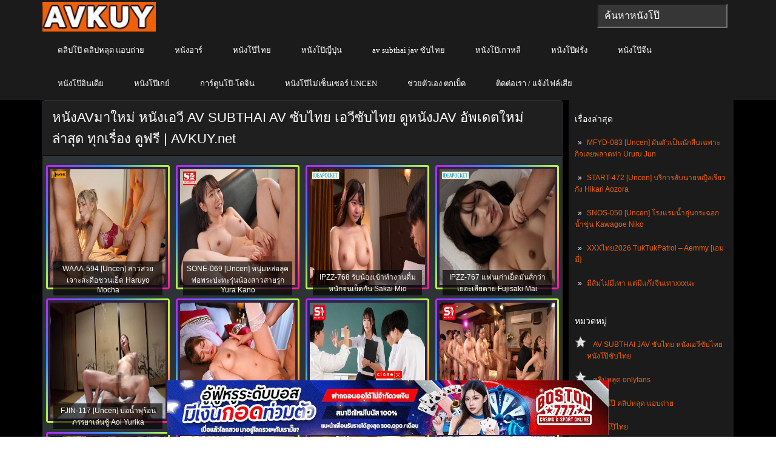

--- FILE ---
content_type: text/html; charset=UTF-8
request_url: https://avkuy.net/page/5/
body_size: 19536
content:
<!DOCTYPE html>
<html lang="th" prefix="og: http://ogp.me/ns# fb: http://ogp.me/ns/fb#">
<head profile="http://gmpg.org/xfn/11">
    <meta http-equiv="Content-Type" content="text/html; charset=UTF-8" />
    <meta name="viewport" content="width=device-width" />
    <link href="https://avkuy.net/image/javfav-1.jpg" rel="icon">
    <meta name="google" content="notranslate">
	<title>หนังAV หนังเอวี หนังโป๊ญี่ปุ่น หนังเอวีเต็มเรื่อง หนังโป๊ซับไทย JAV  Subthai JAPAN XXX PORN AVKUY.NET  - Part 5</title> 
		    
	
	

    
        
    <script type="99645b00a359f4a4e794f65e-text/javascript" src='https://avkuy.net/wp-includes/js/jquery/jquery.js?ver=1.12.4'></script>
<script type="99645b00a359f4a4e794f65e-text/javascript" src='https://avkuy.net/wp-includes/js/jquery/jquery-migrate.js?ver=1.4.1'></script>
<link rel='https://api.w.org/' href='https://avkuy.net/wp-json/' />
<link rel="EditURI" type="application/rsd+xml" title="RSD" href="https://avkuy.net/xmlrpc.php?rsd" />
<link rel="wlwmanifest" type="application/wlwmanifest+xml" href="https://avkuy.net/wp-includes/wlwmanifest.xml" /> 
<meta name="generator" content="WordPress 4.5.17" />

<!-- All in One SEO Pack 1.6.15.2 by Michael Torbert of Semper Fi Web Designob_start_detected [-1,-1] -->
<link rel="canonical" href="https://avkuy.net/page/5/" />
<!-- /all in one seo pack -->
	    <link rel="prev" href="https://avkuy.net/page/4/">
		    <link rel="next" href="https://avkuy.net/page/6/">
	<link rel="shortcut icon" href="https://avkuy.net/wp-content/themes/animepress/images/favicon.png" type="image/x-icon" />
					
						
			
								
				
			
<!-- START - Open Graph for Facebook, Google+ and Twitter Card Tags 2.2.6.1 -->
 <!-- Facebook Open Graph -->
  <meta property="og:locale" content="th_TH"/>
  <meta property="og:site_name" content="หนังAV หนังเอวี หนังโป๊ญี่ปุ่น หนังเอวีเต็มเรื่อง หนังโป๊ซับไทย JAV  Subthai JAPAN XXX PORN AVKUY.NET"/>
  <meta property="og:title" content="หนังAV หนังเอวี หนังโป๊ญี่ปุ่น หนังเอวีเต็มเรื่อง หนังโป๊ซับไทย JAV  Subthai JAPAN XXX PORN AVKUY.NET"/>
  <meta property="og:url" content="https://avkuy.net"/>
  <meta property="og:type" content="website"/>
  <meta property="og:description" content="หนังAV หนังเอวี หนังโป๊ญี่ปุ่น หนังเอวีเต็มเรื่อง หนังโป๊ซับไทย JAV  Subthai JAPAN XXX PORN AVKUY.NET"/>
  <meta property="og:image" content="https://avkuy.net/image/avkuylogo.jpg"/>
  <meta property="og:image:url" content="https://avkuy.net/image/avkuylogo.jpg"/> <!-- Google+ / Schema.org -->
  <meta itemprop="name" content="หนังAV หนังเอวี หนังโป๊ญี่ปุ่น หนังเอวีเต็มเรื่อง หนังโป๊ซับไทย JAV  Subthai JAPAN XXX PORN AVKUY.NET"/>
  <meta itemprop="headline" content="หนังAV หนังเอวี หนังโป๊ญี่ปุ่น หนังเอวีเต็มเรื่อง หนังโป๊ซับไทย JAV  Subthai JAPAN XXX PORN AVKUY.NET"/>
  <meta itemprop="description" content="หนังAV หนังเอวี หนังโป๊ญี่ปุ่น หนังเอวีเต็มเรื่อง หนังโป๊ซับไทย JAV  Subthai JAPAN XXX PORN AVKUY.NET"/>
  <!--<meta itemprop="publisher" content="หนังAV หนังเอวี หนังโป๊ญี่ปุ่น หนังเอวีเต็มเรื่อง หนังโป๊ซับไทย JAV  Subthai JAPAN XXX PORN AVKUY.NET"/>--> <!-- To solve: The attribute publisher.itemtype has an invalid value -->
 <!-- Twitter Cards -->
  <meta name="twitter:title" content="หนังAV หนังเอวี หนังโป๊ญี่ปุ่น หนังเอวีเต็มเรื่อง หนังโป๊ซับไทย JAV  Subthai JAPAN XXX PORN AVKUY.NET"/>
  <meta name="twitter:url" content="https://avkuy.net"/>
  <meta name="twitter:description" content="หนังAV หนังเอวี หนังโป๊ญี่ปุ่น หนังเอวีเต็มเรื่อง หนังโป๊ซับไทย JAV  Subthai JAPAN XXX PORN AVKUY.NET"/>
  <meta name="twitter:card" content="summary_large_image"/>
 <!-- SEO -->
 <!-- Misc. tags -->
 <!-- is_front_page -->
<!-- END - Open Graph for Facebook, Google+ and Twitter Card Tags 2.2.6.1 -->
	
	
	<style type="text/css">
			</style>
	
  
<script async defer src="https://connect.facebook.net/th_TH/sdk.js" type="99645b00a359f4a4e794f65e-text/javascript"></script>
<!-- Google tag (gtag.js) -->
<script async src="https://www.googletagmanager.com/gtag/js?id=G-T9LW9LLHFT" type="99645b00a359f4a4e794f65e-text/javascript"></script>
<script type="99645b00a359f4a4e794f65e-text/javascript">
  window.dataLayer = window.dataLayer || [];
  function gtag(){dataLayer.push(arguments);}
  gtag('js', new Date());

  gtag('config', 'G-T9LW9LLHFT');
</script>
<style>
.menu-item{background-color: white;}
</style>
<style>
input[type="text"]{
    font-size:16px;
}
.navbar{background-image:-webkit-linear-gradient(#484e55,#3a3f44 60%,#313539);background-image:linear-gradient(#484e55,#3a3f44 60%,#313539);background-repeat:no-repeat;filter:none;border:1px solid rgba(0,0,0,.6);text-shadow:1px 1px 1px rgba(0,0,0,.3)}.navbar-default{background-color:#3a3f44;border-color:#2b2e32}.navbar-fixed-top{top:0;border-width:0 0 1px}.navbar-fixed-bottom,.navbar-fixed-top{position:fixed;right:0;left:0;z-index:1030}.navbar{position:relative;min-height:50px;border:1px solid transparent}*,:after,:before{-webkit-box-sizing:border-box;-moz-box-sizing:border-box;box-sizing:border-box}.navbar-default .navbar-toggle{border-color:#272b2e}.navbar-toggle{position:relative;float:right;margin-right:15px;padding:9px 10px;margin-top:8px;margin-bottom:8px;background-color:transparent;background-image:none;border:1px solid transparent;border-radius:4px}.navbar-default .navbar-brand{color:#fff}.navbar-brand{float:left;padding:15px 15px;font-size:18px;line-height:20px;height:50px}.navbar{background-image:-webkit-linear-gradient(#484e55,#3a3f44 60%,#313539);background-image:linear-gradient(#484e55,#3a3f44 60%,#313539);background-repeat:no-repeat;filter:none;border:1px solid rgba(0,0,0,.6);text-shadow:1px 1px 1px rgba(0,0,0,.3)}.navbar-collapse{max-height:340px;overflow-x:visible;padding-right:15px;padding-left:15px;border-top:1px solid transparent;box-shadow:inset 0 1px 0 rgba(255,255,255,.1);-webkit-overflow-scrolling:touch}.navbar-collapse.in{overflow-y:auto}.collapse.in{display:block}.sr-only{position:absolute;width:1px;height:1px;margin:-1px;padding:0;overflow:hidden;clip:rect(0,0,0,0);border:0}.navbar-default .navbar-toggle .icon-bar{background-color:#fff}.navbar-default .navbar-toggle:focus,.navbar-default .navbar-toggle:hover{background-color:#272b2e}.navbar-default .navbar-nav>li>a:focus,.navbar-default .navbar-nav>li>a:hover{color:#fff;background-color:#272b2e}.dropdown-menu>li{list-style:none;line-height: 30px;font-size: 14px;padding-left: 24px;}.dropdown-menu>li>a{color:#fff;text-decoration:none}.caret{display:inline-block;width:0;height:0;margin-left:2px;vertical-align:middle;border-top:4px solid;border-right:4px solid transparent;border-left:4px solid transparent}.navbar-toggle{cursor:pointer}.navbar-toggle .icon-bar{display:block;width:22px;height:2px;border-radius:1px}.navbar-toggle .icon-bar+.icon-bar{margin-top:4px}.navbar-nav{margin:7.5px -15px}.nav{margin-bottom:0;padding-left:0;list-style:none}.nav>li{position:relative;display:block}.navbar-default .navbar-nav>li>a{color:#fff}a.navbar-brand{text-decoration:none}.navbar-nav>li>a{border-right:1px solid rgba(0,0,0,.2);border-left:1px solid rgba(255,255,255,.1)}.navbar-nav>li>a{text-decoration:none;padding-top:10px;padding-bottom:10px;line-height:20px}.nav>li>a{position:relative;display:block;padding:10px 15px;font-size:16px;}.btn-group-vertical>.btn-group:after,.btn-group-vertical>.btn-group:before,.btn-toolbar:after,.btn-toolbar:before,.clearfix:after,.clearfix:before,.container-fluid:after,.container-fluid:before,.form-horizontal .form-group:after,.form-horizontal .form-group:before,.menu-container:after,.menu-container:before,.modal-footer:after,.modal-footer:before,.nav:after,.nav:before,.navbar-collapse:after,.navbar-collapse:before,.navbar-header:after,.navbar-header:before,.navbar:after,.navbar:before,.pager:after,.pager:before,.panel-body:after,.panel-body:before,.row:after,.row:before{content:" ";display:table;clear:both}*,:after,:before{-webkit-box-sizing:border-box;-moz-box-sizing:border-box;box-sizing:border-box}

.ui-autocomplete{
    top:50px !important;
}
iframe{
    height:480px;
}
@media only screen and (max-width:768px){#menu-bar{display:block!important}
.ui-autocomplete{
    top:230px !important;
}
iframe{
    height:175px;
}
}

.ui-menu .ui-menu-item a{
    font-size: 14px;
    line-height: 1.2;
    padding: 8px 20px;
    margin-left:4px;
    display: block;
    outline: none;
    text-decoration: none;
    background-color: #1f1f1f;
    border-top: 1px solid #eff0f5 !important;
}
.ui-menu .ui-menu-item a.ui-state-hover{
    color:#F16107;
    padding-left:15px;
    background-color: #1f1f1f !important;
    border-right: 1px solid #1f1f1f !important;
    /*padding: 8px 20px;
    padding-top:7px;
    padding-left:15px;
    line-height: 1;  */
}
div.general_heading{
    color: #513847;
    font-size: 20px;
    margin: 20px 0 8px;
    line-height: 26px;
}
a.ui-state-hover{border:0 !important;background:url(none) !important;font-weight:0!important;color:none !important;}.hidden-phone{display:none!important}
.ui-menu{display:block}.ui-autocomplete{position:absolute;cursor:default;z-index:1030 !important;}* html .ui-autocomplete{width:1px}.ui-menu{list-style:none;padding:2px;margin:0;float:left}.ui-menu .ui-menu{margin-top:-3px}.ui-menu .ui-menu-item{margin:0;padding:0;zoom:1;float:left;clear:left;width:100%}.ui-menu .ui-menu-item a{text-decoration:none;display:block;padding:.2em .4em;line-height:1.5;zoom:1;color:white}.ui-menu .ui-menu-item a.ui-state-active,.ui-menu .ui-menu-item a.ui-state-hover{font-weight:400;margin:-1px}.ui-widget-content{border:1px solid #ddd;background:#eee;color:#333}
.su-tabs {
    margin: 0 0 1.5em 0;
    padding: 3px;
    border-radius: 3px;
    padding-bottom: 0px;
    margin-bottom: 0;
}
.su-tabs-nav, .su-tabs-nav span, .su-tabs-panes, .su-tabs-pane {
    box-sizing: border-box !important;
}
.su-tabs-nav span.su-tabs-current {
    cursor: default;
    text-decoration: underline;
    color: #F16107 !important;
}
.relate-link:hover{
    cursor: pointer;
    text-decoration: none;
    color: #F16107 !important;
}
.nextpage:hover{
    background-color: #acacac !important;
}
.post-link:hover{
    cursor: pointer;
    text-decoration: none;
    color: #F16107 !important;   
}
.su-tabs-nav, .su-tabs-nav span, .su-tabs-panes, .su-tabs-pane {
    box-sizing: border-box !important;
}
.su-tabs-nav span {
    display: inline-block;
    margin-right: 20px;
    padding: 10px 15px;
    padding-left:0;
    font-size: 13px;
    min-height: 40px;
    line-height: 20px;
    border-top-left-radius: 3px;
    border-top-right-radius: 3px;
    color: #333;
    cursor: pointer;
    transition: all .2s;
}
.entry-content.content {
    line-height: 23px;
}
.su-tabs-pane:not(.su-tabs-pane-open) {
    height: 0 !important;
    overflow: hidden !important;
    padding: 0 !important;
    min-height: 0 !important;
    border: none !important;
}
.su-tabs-pane {
    padding: 15px;
    font-size: 13px;
    border-bottom-right-radius: 3px;
    border-bottom-left-radius: 3px;
    color: #333;
    padding-left: 0;
    padding-right: 0;
    padding-top: 0;
}
.nextpage{
    background-color: #2e3338 !important;
}
.slider-l {
    width: 140px;
    left: 5px;
    position: fixed;
    top: 80px;
}
.slider-r {
    width: 140px;
    right: 25px;
    position: fixed;
    top: 80px;
}
.col_del {
    margin-top: -630px;
    position: fixed;
    color:black;
    cursor:pointer;
}
.channel-icon {
    background: transparent url(/image/sprite-pornhub-nf.png?cache=2020102205) scroll no-repeat 0 0;
    width: 17px;
    height: 15px;
    background-position: -184px -354px;
    margin-bottom: 2px;
    display: inline-block;
    vertical-align: middle;
}
</style>
<script type="99645b00a359f4a4e794f65e-text/javascript" src="https://avkuy.net/wp-content/themes/animepress/js/kit-fontawesome.js"></script>
<style>
#main_content{padding:0 30px 20px;overflow:hidden}
span{
    color:white !important;
}
.panel {
    box-shadow: 0px 0px 15px #000000;
}
.panel-danger {
    border-color: rgba(0,0,0,0.6);
}
.panel {
    margin-bottom: 20px;
    background-color: #2e3338;
    border: 1px solid transparent;
    border-radius: 4px;
    -webkit-box-shadow: 0 1px 1px rgba(0,0,0,0.05);
    box-shadow: 0 1px 1px rgba(0,0,0,0.05);
}
.panel-primary .panel-heading, .panel-success .panel-heading, .panel-danger .panel-heading, .panel-warning .panel-heading, .panel-info .panel-heading {
    border-color: #000;
}
.panel-danger>.panel-heading {
    color: #ffffff;
    background-color: #1f1f1f;
    border-color: rgba(0,0,0,0.6);
}
.panel-heading {
    padding: 10px 15px;
    border-bottom: 1px solid transparent;
    border-top-right-radius: 3px;
    border-top-left-radius: 3px;
}
.panel-title {
    margin-top: 0;
    margin-bottom: 0;
    font-size: 22px;
    color: inherit;
}
.articles .post-body {
    font-size: 14px !important;     
}
.panel-body {
    padding: 15px;
}
.row {
    margin-left: -15px;
    margin-right: -15px;
}
.center_lnwphp {
    text-align: -webkit-center;
}
.widget{
    background: #1b1b1b !important;
}
::placeholder { /* Chrome, Firefox, Opera, Safari 10.1+ */
  color: white;
  opacity: 1; /* Firefox */
}

:-ms-input-placeholder { /* Internet Explorer 10-11 */
  color: white;
}

::-ms-input-placeholder { /* Microsoft Edge */
  color: white;
}



.col-xs-1, .col-sm-1, .col-md-1, .col-lg-1, .col-xs-2, .col-sm-2, .col-md-2, .col-lg-2, .col-xs-3, .col-sm-3, .col-md-3, .col-lg-3, .col-xs-4, .col-sm-4, .col-md-4, .col-lg-4, .col-xs-5, .col-sm-5, .col-md-5, .col-lg-5, .col-xs-6, .col-sm-6, .col-md-6, .col-lg-6, .col-xs-7, .col-sm-7, .col-md-7, .col-lg-7, .col-xs-8, .col-sm-8, .col-md-8, .col-lg-8, .col-xs-9, .col-sm-9, .col-md-9, .col-lg-9, .col-xs-10, .col-sm-10, .col-md-10, .col-lg-10, .col-xs-11, .col-sm-11, .col-md-11, .col-lg-11, .col-xs-12, .col-sm-12, .col-md-12, .col-lg-12 {
    position: relative;
    min-height: 1px;
    padding-left: 5px;
    padding-right: 5px;
}
a {
    color: #ffffff;
    text-decoration: none;
}
.img-thumbnail {
    padding: 4px;
    line-height: 1.42857143;
    background-color: #1c1e22;
    border: 1px solid #0c0d0e;
    border-radius: 4px;
    -webkit-transition: all .2s ease-in-out;
    transition: all .2s ease-in-out;
    display: inline-block;
    max-width: 100%;
    height: auto;
}

.img_lnwphp {
    width: 100%;
    height: 205px;
    line-height: 1.42857143;
    border-radius: 4px;
    background-color: #302244;
    border: 3px solid transparent;
    border-image: linear-gradient(to bottom right,#b827fc 0%,#2c90fc 25%,#b8fd33 50%,#fec837 75%,#fd1892 100%);
    border-image-slice: 1;
}

.title_movie {
    position: absolute;
    left: 17px;
    bottom: 5px;
    right: 17px;
    display: block;
    padding: 2px 4px;
    font-size: 12px;
    color: #FFF;
    background: rgba(0,0,0,0.65);
}
span.label-ago {
    position: absolute;
    top: 0;
    right: 0;
    margin-right: 10px;
    margin-top: 5px;
    margin-left: 6px;
    white-space: normal;
    border: 1px solid #FFFFFF;
    box-shadow: rgba(0,0,0,1) 0px 0px 5px 0px;
    text-shadow: 0px 0px 1px rgba(0,0,0,1);
}
.label-success {
    background: rgba(0,0,0,.7);
}
.label-warn{
    background-color: #ff6c00;
}
.label {
    display: inline;
    padding: .2em .6em .3em;
    font-size: 100%;
    font-weight: bold;
    line-height: 1;
    color: #ffffff;
    text-align: center;
    white-space: nowrap;
    vertical-align: baseline;
    border-radius: .25em;
}

.container {
    margin-right: auto;
    margin-left: auto;
    padding-left: 15px;
    padding-right: 15px;
}

.clearfix:before, .clearfix:after, .container:before, .container:after, .container-fluid:before, .container-fluid:after, .row:before, .row:after, .form-horizontal .form-group:before, .form-horizontal .form-group:after, .btn-toolbar:before, .btn-toolbar:after, .btn-group-vertical>.btn-group:before, .btn-group-vertical>.btn-group:after, .nav:before, .nav:after, .navbar:before, .navbar:after, .navbar-header:before, .navbar-header:after, .navbar-collapse:before, .navbar-collapse:after, .pager:before, .pager:after, .panel-body:before, .panel-body:after, .modal-footer:before, .modal-footer:after {
    content: " ";
    display: table;
}
*, *:after, *:before {
    -webkit-box-sizing: border-box;
    -moz-box-sizing: border-box;
    box-sizing: border-box;
}
*:before, *:after {
    -webkit-box-sizing: border-box;
    -moz-box-sizing: border-box;
    box-sizing: border-box;
}
.clearfix:after, .container:after, .container-fluid:after, .row:after, .form-horizontal .form-group:after, .btn-toolbar:after, .btn-group-vertical>.btn-group:after, .nav:after, .navbar:after, .navbar-header:after, .navbar-collapse:after, .pager:after, .panel-body:after, .modal-footer:after {
    clear: both;
}
.clearfix:before, .clearfix:after, .container:before, .container:after, .container-fluid:before, .container-fluid:after, .row:before, .row:after, .form-horizontal .form-group:before, .form-horizontal .form-group:after, .btn-toolbar:before, .btn-toolbar:after, .btn-group-vertical>.btn-group:before, .btn-group-vertical>.btn-group:after, .nav:before, .nav:after, .navbar:before, .navbar:after, .navbar-header:before, .navbar-header:after, .navbar-collapse:before, .navbar-collapse:after, .pager:before, .pager:after, .panel-body:before, .panel-body:after, .modal-footer:before, .modal-footer:after {
    content: " ";
    display: table;
}
.visible-xs, .visible-sm, .visible-md, .visible-lg {
    display: none !important;
}

.col-xs-6 {
    width: 50%;
}
.col-xs-1, .col-xs-2, .col-xs-3, .col-xs-4, .col-xs-5, .col-xs-6, .col-xs-7, .col-xs-8, .col-xs-9, .col-xs-10, .col-xs-11, .col-xs-12 {
    float: left;
}


@media (min-width: 768px){
    .container {
        width: 750px;
    }
}
@media (min-width: 992px){
    .col-md-3 {
        width: 25%;
    }
    .col-md-1, .col-md-2, .col-md-3, .col-md-4, .col-md-5, .col-md-6, .col-md-7, .col-md-8, .col-md-9, .col-md-10, .col-md-11, .col-md-12 {
    float: left;
    }
    .container {
        width: 970px;
    }
}
@media (min-width: 1200px){
    .container {
        width: 1170px !important;
    }
}
.sidebar.left, .sidebar.right{
    margin-left: 10px;
    background-color: #2e3338;
}
.score {
    display: block;
    font-family: Avenir,lucida grande,tahoma,verdana,arial,sans-serif;
    font-size: 24px;
    font-weight: 700;
    padding: 30px 0 22px;
    position: relative;
    text-align: center;
    width: 60px;
}
.page-common .fl-l {
    float: left!important;
}
.page-common td {
    font-size: 11px;
    line-height: 1.5em;
}
.score:before {
    background-color: #2e51a2;
    border-radius: 2px;
    content: attr(data-title);
    display: block;
    font-size: 10px;
    font-weight: 400;
    left: 50%;
    line-height: 1.0em;
    margin-left: -30px;
    padding: 2px 0;
    position: absolute;
    text-align: center;
    text-transform: uppercase;
    top: 6px;
    width: 60px;
}
.score:after {
    bottom: 6px;
    content: attr(data-user);
    display: block;
    font-size: 10px;
    font-weight: 400;
    left: 50%;
    line-height: 1.0em;
    margin-left: -30px;
    padding: 0;
    position: absolute;
    text-align: center;
    white-space: nowrap;
    width: 60px;
}
.rating {
    background: rgba(0,0,0,.8);
    color: rgba(255,255,255,.9);
}
.rating {
    position: absolute;
    top: 0;
    left: 10px;
    padding: 2px 5px;
    line-height: 18px;
    font-size: 13px;
}
.rating span {
    color: #ffd600 !important;
}
[class^=icon-], [class*=" icon-"] {
    font-family: 'icomoon'!important;
    speak: none;
    font-style: normal;
    font-weight: 400;
    font-variant: normal;
    text-transform: none;
    line-height: 1;
    -webkit-font-smoothing: antialiased;
    -moz-osx-font-smoothing: grayscale;
}

.img-ads {
    background-color: #1c1e22;
    -webkit-transition: all .2s ease-in-out;
    transition: all .2s ease-in-out;
    display: inline-block;
    max-width: 100%;
    height: auto;
    cursor:pointer;
}
div.tags a {
    background: #404040;
    padding: 5px;
}
div.tags a:hover{
    background: #1f1f1f;
    text-decoration: none;
}


</style>
</head>
<body class="home blog paged paged-5 no-slider content-r" layout='2'>
<div id="menu-bar" class="navbar navbar-default navbar-fixed-top" role="navigation" style="display:none">
        <div class="menu-container">
            <div class="navbar-header">
                <button id="menu-hamburgur" type="button" class="navbar-toggle" data-toggle="collapse" data-target=".navbar-collapse">
                    <span class="sr-only">หน้าแรก</span>
                    <span class="icon-bar"></span>
                    <span class="icon-bar"></span>
                    <span class="icon-bar"></span>
                </button>
                <a class="navbar-brand" href="https://avkuy.net">AVKUY</a>
            </div>
            <div id="menu-list" class="navbar-collapse collapse in" style="display: none;">
                <ul class="nav navbar-nav">
                    <li class="dropdown">
                        <a href="#" class="sub-menu" data-toggle="dropdown">ดูหนังโป๊แบ่งตามประเภท <b class="caret"></b></a>
                        <ul class="dropdown-menu" style="display:none">
						    <li><a href="https://avkuy.net/category/jav-%e0%b8%8b%e0%b8%b1%e0%b8%9a%e0%b9%84%e0%b8%97%e0%b8%a2/">AV SUBTHAI</li>
							<li><a href="https://avkuy.net/category/%e0%b8%84%e0%b8%a5%e0%b8%b4%e0%b8%9b%e0%b8%ab%e0%b8%a5%e0%b8%b8%e0%b8%94-onlyfans/">คลิปหลุด onlyfans</li>
                            <li><a title="คลิปโป๊ คลิปหลุด แอบถ่าย" href="https://avkuy.net/category/%e0%b8%84%e0%b8%a5%e0%b8%b4%e0%b8%9b%e0%b9%82%e0%b8%9b%e0%b9%8a-%e0%b8%84%e0%b8%a5%e0%b8%b4%e0%b8%9b%e0%b8%ab%e0%b8%a5%e0%b8%b8%e0%b8%94-%e0%b9%81%e0%b8%ad%e0%b8%9a%e0%b8%96%e0%b9%88%e0%b8%b2%e0%b8%a2/">คลิปโป๊ คลิปหลุด แอบถ่าย</a></li>
                            <li><a title="หนังอาร์" href="https://avkuy.net/category/%e0%b8%ab%e0%b8%99%e0%b8%b1%e0%b8%87%e0%b8%ad%e0%b8%b2%e0%b8%a3%e0%b9%8c/">หนังอาร์</a></li>
                            <li><a title="หนังโป๊ไทย" href="https://avkuy.net/category/%e0%b8%ab%e0%b8%99%e0%b8%b1%e0%b8%87%e0%b9%82%e0%b8%9b%e0%b9%8a%e0%b9%84%e0%b8%97%e0%b8%a2/">หนังโป๊ไทย</a></li>
                            <li><a title="หนังโป๊ญี่ปุ่น" href="https://avkuy.net/category/%e0%b8%ab%e0%b8%99%e0%b8%b1%e0%b8%87%e0%b9%82%e0%b8%9b%e0%b9%8a%e0%b8%8d%e0%b8%b5%e0%b9%88%e0%b8%9b%e0%b8%b8%e0%b9%88%e0%b8%99/">หนังโป๊ญี่ปุ่น</a></li> 
                            <li><a title="หนังโป๊เกาหลี" href="https://avkuy.net/category/%e0%b8%ab%e0%b8%99%e0%b8%b1%e0%b8%87%e0%b9%82%e0%b8%9b%e0%b9%8a%e0%b9%80%e0%b8%81%e0%b8%b2%e0%b8%ab%e0%b8%a5%e0%b8%b5/">หนังโป๊เกาหลี</a></li>
                            <li><a title="หนังโป๊ฝรั่ง" href="https://avkuy.net/category/%e0%b8%ab%e0%b8%99%e0%b8%b1%e0%b8%87%e0%b9%82%e0%b8%9b%e0%b9%8a%e0%b8%9d%e0%b8%a3%e0%b8%b1%e0%b9%88%e0%b8%87/">หนังโป๊ฝรั่ง</a></li>
                            <li><a title="หนังโป๊จีน" href="https://avkuy.net/category/%e0%b8%ab%e0%b8%99%e0%b8%b1%e0%b8%87%e0%b9%82%e0%b8%9b%e0%b9%8a%e0%b8%88%e0%b8%b5%e0%b8%99/">หนังโป๊จีน</a></li>   
                            <li><a title="หนังโป๊อินเดีย" href="https://avkuy.net/category/%e0%b8%ab%e0%b8%99%e0%b8%b1%e0%b8%87%e0%b9%82%e0%b8%9b%e0%b9%8a%e0%b8%ad%e0%b8%b4%e0%b8%99%e0%b9%80%e0%b8%94%e0%b8%b5%e0%b8%a2/">หนังโป๊อินเดีย</a></li>                        
                            <li><a title="หนังโป๊เกย์" href="https://avkuy.net/category/%e0%b8%ab%e0%b8%99%e0%b8%b1%e0%b8%87%e0%b9%82%e0%b8%9b%e0%b9%8a%e0%b9%80%e0%b8%81%e0%b8%a2%e0%b9%8c/">หนังโป๊เกย์</a></li>   
                            <li><a title="หนังโป๊ไม่เซ็นเซอร์ UNCEN" href="https://avkuy.net/category/%e0%b8%ab%e0%b8%99%e0%b8%b1%e0%b8%87%e0%b9%82%e0%b8%9b%e0%b9%8a%e0%b9%84%e0%b8%a1%e0%b9%88%e0%b9%80%e0%b8%8b%e0%b9%87%e0%b8%99%e0%b9%80%e0%b8%8b%e0%b8%ad%e0%b8%a3%e0%b9%8c-uncen/">หนังโป๊ไม่เซ็นเซอร์ UNCEN</a></li> 
                            <li><a title="ช่วยตัวเอง ตกเบ็ด" href="https://avkuy.net/category/%e0%b8%8a%e0%b9%88%e0%b8%a7%e0%b8%a2%e0%b8%95%e0%b8%b1%e0%b8%a7%e0%b9%80%e0%b8%ad%e0%b8%87-%e0%b8%95%e0%b8%81%e0%b9%80%e0%b8%9a%e0%b9%87%e0%b8%94/">ช่วยตัวเอง ตกเบ็ด</a></li>  
                            <li><a title="คลิปหลุดเสียงไทย" href="https://avkuy.net/tag/%e0%b8%84%e0%b8%a5%e0%b8%b4%e0%b8%9b%e0%b8%ab%e0%b8%a5%e0%b8%b8%e0%b8%94%e0%b9%80%e0%b8%aa%e0%b8%b5%e0%b8%a2%e0%b8%87%e0%b9%84%e0%b8%97%e0%b8%a2/">คลิปหลุดเสียงไทย</a></li>  
                            <li><a title="ช่วยตัวเอง ตกเบ็ด" href="https://avkuy.net/tag/%e0%b8%96%e0%b9%88%e0%b8%b2%e0%b8%a2%e0%b8%99%e0%b8%b9%e0%b9%89%e0%b8%94/">ช่วยตัวเอง ตกเบ็ด</a></li> 
                            <li><a title="นมใหญ่" href="https://avkuy.net/tag/%e0%b8%99%e0%b8%a1%e0%b9%83%e0%b8%ab%e0%b8%8d%e0%b9%88/">นมใหญ่</a></li> 
                            <li><a title="นวดน้ำมัน" href="https://avkuy.net/tag/%e0%b8%99%e0%b8%a7%e0%b8%94%e0%b8%99%e0%b9%89%e0%b8%b3%e0%b8%a1%e0%b8%b1%e0%b8%99/">นวดน้ำมัน</a></li> 
                            <li><a title="หนังเลสเบี้ยน" href="https://avkuy.net/tag/%e0%b9%80%e0%b8%a5%e0%b8%aa%e0%b9%80%e0%b8%9a%e0%b8%b5%e0%b9%89%e0%b8%a2%e0%b8%99/">หนังเลสเบี้ยน</a></li> 
                            <li><a title="หนังโป๊ข่มขืน" href="https://avkuy.net/tag/%e0%b8%ab%e0%b8%99%e0%b8%b1%e0%b8%87%e0%b9%82%e0%b8%9b%e0%b9%8a%e0%b8%82%e0%b9%88%e0%b8%a1%e0%b8%82%e0%b8%b7%e0%b8%99/">หนังโป๊ข่มขืน</a></li>
                            <li><a title="เย็ดครู" href="https://avkuy.net/tag/%e0%b9%80%e0%b8%a2%e0%b9%87%e0%b8%94%e0%b8%84%e0%b8%a3%e0%b8%b9/">เย็ดครู</a></li>
                            <li><a title="เย็ดนางพยาบาล" href="https://avkuy.net/tag/%e0%b9%80%e0%b8%a2%e0%b9%87%e0%b8%94%e0%b8%99%e0%b8%b2%e0%b8%87%e0%b8%9e%e0%b8%a2%e0%b8%b2%e0%b8%9a%e0%b8%b2%e0%b8%a5/">เย็ดนางพยาบาล</a></li>
                            <li><a title="เย็ดบนรถไฟ" href="https://avkuy.net/tag/%e0%b9%80%e0%b8%a2%e0%b9%87%e0%b8%94%e0%b8%9a%e0%b8%99%e0%b8%a3%e0%b8%96%e0%b9%84%e0%b8%9f/">เย็ดบนรถไฟ</a></li>
                            <li><a title="เย็ดสด" href="https://avkuy.net/tag/%e0%b9%80%e0%b8%a2%e0%b9%87%e0%b8%94%e0%b8%aa%e0%b8%94/">เย็ดสด</a></li>
                            <li><a title="เย็ดในโรงเรียน" href="https://avkuy.net/tag/%e0%b9%80%e0%b8%a2%e0%b9%87%e0%b8%94%e0%b9%83%e0%b8%99%e0%b9%82%e0%b8%a3%e0%b8%87%e0%b9%80%e0%b8%a3%e0%b8%b5%e0%b8%a2%e0%b8%99/">เย็ดในโรงเรียน</a></li>
                            <li><a title="เลียหี" href="https://avkuy.net/tag/%e0%b9%80%e0%b8%a5%e0%b8%b5%e0%b8%a2%e0%b8%ab%e0%b8%b5/">เลียหี</a></li>
                            <li><a title="แตกในปาก" href="https://avkuy.net/tag/%e0%b9%81%e0%b8%95%e0%b8%81%e0%b9%83%e0%b8%99%e0%b8%9b%e0%b8%b2%e0%b8%81-oral-sex/">แตกในปาก</a></li>
                            <li><a title="แนวครอบครัว" href="https://avkuy.net/tag/%e0%b8%ab%e0%b8%99%e0%b8%b1%e0%b8%87%e0%b9%82%e0%b8%9b%e0%b9%8a%e0%b9%81%e0%b8%99%e0%b8%a7%e0%b8%84%e0%b8%a3%e0%b8%ad%e0%b8%9a%e0%b8%84%e0%b8%a3%e0%b8%b1%e0%b8%a7/">แนวครอบครัว</a></li>
                            <li><a title="แนวเปิดซิง" href="https://avkuy.net/tag/%e0%b9%81%e0%b8%99%e0%b8%a7%e0%b9%80%e0%b8%9b%e0%b8%b4%e0%b8%94%e0%b8%8b%e0%b8%b4%e0%b8%87/">แนวเปิดซิง</a></li>
                                
                        </ul>
                    </li>     
                    <li><a href="https://avkuy.net/contact-us/">ติดต่อเรา</a></li>       
							
					   					
                </ul>
            </div>
        </div>
    </div>
<div id='scrollUp'><img src="https://avkuy.net/wp-content/themes/animepress/images/smt/arrow-up.png" alt='Up' title='Scroll window up' /></div>
<div id='all'>
<div id='header'>
    <div class='container clearfix'>
        
        
        <div id='secondarymenu-container'>
            <div id="logo">
                <a href="https://avkuy.net" class="logo" alt="ดูหนังโป๊เด็ด หนัง18+HD หนังเอ็กซ์ฟรี หนังอีโรติกทุกแนว" title="ดูหนังโป๊เด็ด หนัง18+HD หนังเอ็กซ์ฟรี หนังอีโรติกทุกแนว"><img src="https://avkuy.net/image/avkuylogo.jpg" style="width:187px;height:49px;"  class="logo" alt="ดูหนังโป๊เด็ด หนัง18+HD หนังเอ็กซ์ฟรี หนังอีโรติกทุกแนว" height="95px"/></a>
            </div>
            
            <div class="menusearch" title="">
                                <input type="text"  class="searchtxt" name="s" id="seaching" placeholder="ค้นหาหนังโป๊" style="width:100%;height:40px;background-color: #363636;color: white;">
            </div>
            
            <div id='menu-box'>
            <div id='secondarymenu'>
            </div>
            </div>
            
        </div>
        
        
                        
        <div id="mainmenu-container">
<div id="mainmenu">
<div class="menu-anime-menu-container"><ul id="menu-anime-menu" class="menus menu-primary"><li id="menu-item-21" class="menu-item menu-item-type-taxonomy menu-item-object-category menu-item-21"><a href="https://avkuy.net/category/%e0%b8%84%e0%b8%a5%e0%b8%b4%e0%b8%9b%e0%b9%82%e0%b8%9b%e0%b9%8a-%e0%b8%84%e0%b8%a5%e0%b8%b4%e0%b8%9b%e0%b8%ab%e0%b8%a5%e0%b8%b8%e0%b8%94-%e0%b9%81%e0%b8%ad%e0%b8%9a%e0%b8%96%e0%b9%88%e0%b8%b2%e0%b8%a2/">คลิปโป๊ คลิปหลุด แอบถ่าย</a></li>
<li id="menu-item-23" class="menu-item menu-item-type-taxonomy menu-item-object-category menu-item-23"><a href="https://avkuy.net/category/%e0%b8%ab%e0%b8%99%e0%b8%b1%e0%b8%87%e0%b8%ad%e0%b8%b2%e0%b8%a3%e0%b9%8c/">หนังอาร์</a></li>
<li id="menu-item-30" class="menu-item menu-item-type-taxonomy menu-item-object-category menu-item-30"><a href="https://avkuy.net/category/%e0%b8%ab%e0%b8%99%e0%b8%b1%e0%b8%87%e0%b9%82%e0%b8%9b%e0%b9%8a%e0%b9%84%e0%b8%97%e0%b8%a2/">หนังโป๊ไทย</a></li>
<li id="menu-item-25" class="menu-item menu-item-type-taxonomy menu-item-object-category menu-item-25"><a href="https://avkuy.net/category/%e0%b8%ab%e0%b8%99%e0%b8%b1%e0%b8%87%e0%b9%82%e0%b8%9b%e0%b9%8a%e0%b8%8d%e0%b8%b5%e0%b9%88%e0%b8%9b%e0%b8%b8%e0%b9%88%e0%b8%99/">หนังโป๊ญี่ปุ่น</a></li>
<li id="menu-item-3133" class="menu-item menu-item-type-taxonomy menu-item-object-category menu-item-3133"><a href="https://avkuy.net/category/jav-%e0%b8%8b%e0%b8%b1%e0%b8%9a%e0%b9%84%e0%b8%97%e0%b8%a2/">av subthai jav ซับไทย</a></li>
<li id="menu-item-29" class="menu-item menu-item-type-taxonomy menu-item-object-category menu-item-29"><a href="https://avkuy.net/category/%e0%b8%ab%e0%b8%99%e0%b8%b1%e0%b8%87%e0%b9%82%e0%b8%9b%e0%b9%8a%e0%b9%80%e0%b8%81%e0%b8%b2%e0%b8%ab%e0%b8%a5%e0%b8%b5/">หนังโป๊เกาหลี</a></li>
<li id="menu-item-26" class="menu-item menu-item-type-taxonomy menu-item-object-category menu-item-26"><a href="https://avkuy.net/category/%e0%b8%ab%e0%b8%99%e0%b8%b1%e0%b8%87%e0%b9%82%e0%b8%9b%e0%b9%8a%e0%b8%9d%e0%b8%a3%e0%b8%b1%e0%b9%88%e0%b8%87/">หนังโป๊ฝรั่ง</a></li>
<li id="menu-item-24" class="menu-item menu-item-type-taxonomy menu-item-object-category menu-item-24"><a href="https://avkuy.net/category/%e0%b8%ab%e0%b8%99%e0%b8%b1%e0%b8%87%e0%b9%82%e0%b8%9b%e0%b9%8a%e0%b8%88%e0%b8%b5%e0%b8%99/">หนังโป๊จีน</a></li>
<li id="menu-item-27" class="menu-item menu-item-type-taxonomy menu-item-object-category menu-item-27"><a href="https://avkuy.net/category/%e0%b8%ab%e0%b8%99%e0%b8%b1%e0%b8%87%e0%b9%82%e0%b8%9b%e0%b9%8a%e0%b8%ad%e0%b8%b4%e0%b8%99%e0%b9%80%e0%b8%94%e0%b8%b5%e0%b8%a2/">หนังโป๊อินเดีย</a></li>
<li id="menu-item-28" class="menu-item menu-item-type-taxonomy menu-item-object-category menu-item-28"><a href="https://avkuy.net/category/%e0%b8%ab%e0%b8%99%e0%b8%b1%e0%b8%87%e0%b9%82%e0%b8%9b%e0%b9%8a%e0%b9%80%e0%b8%81%e0%b8%a2%e0%b9%8c/">หนังโป๊เกย์</a></li>
<li id="menu-item-20" class="menu-item menu-item-type-taxonomy menu-item-object-category menu-item-20"><a href="https://avkuy.net/category/%e0%b8%81%e0%b8%b2%e0%b8%a3%e0%b9%8c%e0%b8%95%e0%b8%b9%e0%b8%99%e0%b9%82%e0%b8%9b%e0%b9%8a-%e0%b9%82%e0%b8%94%e0%b8%88%e0%b8%b4%e0%b8%99/">การ์ตูนโป๊-โดจิน</a></li>
<li id="menu-item-31" class="menu-item menu-item-type-taxonomy menu-item-object-category menu-item-31"><a href="https://avkuy.net/category/%e0%b8%ab%e0%b8%99%e0%b8%b1%e0%b8%87%e0%b9%82%e0%b8%9b%e0%b9%8a%e0%b9%84%e0%b8%a1%e0%b9%88%e0%b9%80%e0%b8%8b%e0%b9%87%e0%b8%99%e0%b9%80%e0%b8%8b%e0%b8%ad%e0%b8%a3%e0%b9%8c-uncen/">หนังโป๊ไม่เซ็นเซอร์ UNCEN</a></li>
<li id="menu-item-22" class="menu-item menu-item-type-taxonomy menu-item-object-category menu-item-22"><a href="https://avkuy.net/category/%e0%b8%8a%e0%b9%88%e0%b8%a7%e0%b8%a2%e0%b8%95%e0%b8%b1%e0%b8%a7%e0%b9%80%e0%b8%ad%e0%b8%87-%e0%b8%95%e0%b8%81%e0%b9%80%e0%b8%9a%e0%b9%87%e0%b8%94/">ช่วยตัวเอง ตกเบ็ด</a></li>
<li id="menu-item-35" class="menu-item menu-item-type-post_type menu-item-object-page menu-item-35"><a href="https://avkuy.net/contact-us/">ติดต่อเรา / แจ้งไฟล์เสีย</a></li>

</ul></div> </div>
</div>
        
        
        
        
        
    </div>
</div>

<div id='content-top' class='container'></div>
<div id='content'>
    <div class='container clearfix'>
        <div class='sidebar right clearfix'>
		 		<div id="recent-posts-2" class="widget widget_recent_entries"><div class="inner">		<div class="caption"><h3>เรื่องล่าสุด</h3></div>		<ul>
								
			<li>
				<a href="https://avkuy.net/jav/mfyd-083-uncen/">MFYD-083 [Uncen] ผันตัวเป็นนักสืบเฉพาะกิจเลยพลาดท่า Ururu Jun</a>	
						</li>
								
			<li>
				<a href="https://avkuy.net/jav/start-472-uncen/">START-472 [Uncen] บริการลับนายหญิงเรียวกัง Hikari Aozora</a>	
						</li>
								
			<li>
				<a href="https://avkuy.net/jav/snos-050-uncen/">SNOS-050 [Uncen] โรงแรมน้ำอุ่นกระฉอกน้ำขุ่น Kawagoe Niko</a>	
						</li>
								
			<li>
				<a href="https://avkuy.net/jav/xxx%e0%b9%84%e0%b8%97%e0%b8%a22026-tuktukpatrol-aemmy-%e0%b9%80%e0%b8%ad%e0%b8%a1%e0%b8%a1%e0%b8%b5%e0%b9%88/">XXXไทย2026 TukTukPatrol &#8211; Aemmy [เอมมี่]</a>	
						</li>
								
			<li>
				<a href="https://avkuy.net/jav/%e0%b8%a1%e0%b8%b5%e0%b8%aa%e0%b9%89%e0%b8%a1%e0%b9%84%e0%b8%a1%e0%b9%88%e0%b8%a1%e0%b8%b5%e0%b9%80%e0%b8%97%e0%b8%b2-%e0%b9%81%e0%b8%95%e0%b9%88%e0%b8%a1%e0%b8%b5%e0%b9%81%e0%b8%81%e0%b9%8a%e0%b8%87%e0%b8%88%e0%b8%b5%e0%b8%99%e0%b9%80%e0%b8%97%e0%b8%b2xxx%e0%b8%99%e0%b8%b0/">มีส้มไม่มีเทา แต่มีแก๊งจีนเทาxxxนะ</a>	
						</li>
				</ul>
		</div></div>		<div id="categories-2" class="widget widget_categories"><div class="inner"><div class="caption"><h3>หมวดหมู่</h3></div>		<ul>
	<li class="cat-item cat-item-812"><a href="https://avkuy.net/jav/category/jav-%e0%b8%8b%e0%b8%b1%e0%b8%9a%e0%b9%84%e0%b8%97%e0%b8%a2/" title="AV SUBTHAI JAV ซับไทย หนังเอวีซับไทย หนังโป๊ซับไทย XXX เว็บดูหนังx HD หนังโป๊เต็มเรื่อง ใหม่ล่าสุด หนัง av ออนไลน์ รหัสหนังโป๊ญี่ปุ่น ดูหนังใหม่ฟรีที่นี่ บนมือถือ">AV SUBTHAI JAV ซับไทย หนังเอวีซับไทย หนังโป๊ซับไทย</a>
</li>
	<li class="cat-item cat-item-2055"><a href="https://avkuy.net/jav/category/%e0%b8%84%e0%b8%a5%e0%b8%b4%e0%b8%9b%e0%b8%ab%e0%b8%a5%e0%b8%b8%e0%b8%94-onlyfans/" title="คลิปหลุด onlyfans กลุ่มลับ onlyfans หลุดดาว tiktok คลิปโป๊ คลิปหลุด โอนลี่แฟน FWB แอบถ่าย นักศึกษา นักเรียน ศูนย์รวมคลิปโป๊ ช่วยตัวเอง ตกเบ็ด ดูหนังโป๊ 18+">คลิปหลุด onlyfans</a>
</li>
	<li class="cat-item cat-item-247"><a href="https://avkuy.net/jav/category/%e0%b8%84%e0%b8%a5%e0%b8%b4%e0%b8%9b%e0%b9%82%e0%b8%9b%e0%b9%8a-%e0%b8%84%e0%b8%a5%e0%b8%b4%e0%b8%9b%e0%b8%ab%e0%b8%a5%e0%b8%b8%e0%b8%94-%e0%b9%81%e0%b8%ad%e0%b8%9a%e0%b8%96%e0%b9%88%e0%b8%b2%e0%b8%a2/" title="คลิปโป๊ คลิปหลุด แอบถ่าย นักศึกษา นักเรียน ศูนย์รวมคลิปโป๊ คลิปหลุด ต้องเข้า ดูหนังโป๊ 18+">คลิปโป๊ คลิปหลุด แอบถ่าย</a>
</li>
	<li class="cat-item cat-item-21079"><a href="https://avkuy.net/jav/category/%e0%b8%84%e0%b8%a5%e0%b8%b4%e0%b8%9b%e0%b9%82%e0%b8%9b%e0%b9%8a%e0%b9%84%e0%b8%97%e0%b8%a2/" title="คลิปโป๊ไทย คลิปหลุดไทย คลิปxไทย xxx คลิปทางบ้าน">คลิปโป๊ไทย</a>
</li>
	<li class="cat-item cat-item-256"><a href="https://avkuy.net/jav/category/%e0%b8%8a%e0%b9%88%e0%b8%a7%e0%b8%a2%e0%b8%95%e0%b8%b1%e0%b8%a7%e0%b9%80%e0%b8%ad%e0%b8%87-%e0%b8%95%e0%b8%81%e0%b9%80%e0%b8%9a%e0%b9%87%e0%b8%94/" title="ช่วยตัวเอง ตกเบ็ด Porn XXX หนังโป๊ JAV หี คลิปหลุด หนังAV เย็ด">ช่วยตัวเอง ตกเบ็ด</a>
</li>
	<li class="cat-item cat-item-1101"><a href="https://avkuy.net/jav/category/%e0%b8%a3%e0%b8%b9%e0%b8%9b%e0%b9%82%e0%b8%9b%e0%b9%8a/" title="เว็บดู รูปโป๊ ภาพโป๊ เว็บเรามีทั้ง รูปโป้สาวทางบ้าน หีสาวนักศึกษา ภาพโป๊ สาวสวยให้ท่านใด้ดูเพื่อผ่อนคลาย มี หนังโป๊ ให้ดูฟรีอีกด้วย รูปโป้ สวยๆ ภาพโป้ แจ่มๆมากมาย โคตรสวย นมใหญ่ ตั้งกล้องโชว์">รูปโป๊</a>
</li>
	<li class="cat-item cat-item-1112"><a href="https://avkuy.net/jav/category/%e0%b8%a3%e0%b8%b9%e0%b8%9b%e0%b9%82%e0%b8%9b%e0%b9%8a%e0%b8%99%e0%b8%b1%e0%b8%81%e0%b8%a8%e0%b8%b6%e0%b8%81%e0%b8%a9%e0%b8%b2/" title="เว็บดู รูปโป๊นักศึกษา รูปโป๊นักเรียน เว็บเรามีทั้ง รูปโป้สาวทางบ้าน หีสาวนักศึกษา ภาพโป๊ สาวสวยให้ท่านใด้ดูเพื่อผ่อนคลาย มี หนังโป๊ ให้ดูฟรีอีกด้วย รูปโป้ สวยๆ ภาพโป้ แจ่มๆมากมาย โคตรสวย นมใหญ่ ตั้งกล้องโชว์">รูปโป๊นักศึกษา</a>
</li>
	<li class="cat-item cat-item-245"><a href="https://avkuy.net/jav/category/%e0%b8%ab%e0%b8%99%e0%b8%b1%e0%b8%87%e0%b8%ad%e0%b8%b2%e0%b8%a3%e0%b9%8c/" title="หนังอาร์ซับไทย หนังเรทอาร์ หนังอาร์ไทย หนังอีโรติก หนังเรทอาร์ หนังR ไทย จีน เกาหลี เปิดดูหนังโป๊เด็ด ฟรี HD">หนังอาร์ซับไทย</a>
</li>
	<li class="cat-item cat-item-7093"><a href="https://avkuy.net/jav/category/%e0%b8%ab%e0%b8%99%e0%b8%b1%e0%b8%87%e0%b8%ad%e0%b8%b4%e0%b9%82%e0%b8%a3%e0%b8%95%e0%b8%b4%e0%b8%81/" title="หนังอิโรติกซับไทย หนังxอิโรติก หนังAVเอวี หนังโป๊อิโรติก หนังเอ็กซ์อิโรติก ซับไทย จีน เกาหลี 18+ HD หนังerotic ออนไลน์ เต็มเรื่อง ดูฟรี">หนังอิโรติกซับไทย</a>
</li>
	<li class="cat-item cat-item-250"><a href="https://avkuy.net/jav/category/%e0%b8%ab%e0%b8%99%e0%b8%b1%e0%b8%87%e0%b9%82%e0%b8%9b%e0%b9%8a%e0%b8%88%e0%b8%b5%e0%b8%99/" title="หนังโป๊จีนซับไทย หนังAVจีนซับไทย หนังโป๊ฮ่องกง หนังเอ็กจีน ดูหนังเอวีจีนออนไลน์ CHINESE AV UNCEN หนังโป๊แผ่นดินใหญ่ชนชาติจีน หนังเรทอาร์จีน หนังเรทอาร์ฮ่องกง คลิปหลุดวัยรุ่นจีน วัยรุ่นฮ่องกง ดูหนังโป๊เด็ด 18+">หนังโป๊จีนซับไทย</a>
</li>
	<li class="cat-item cat-item-244"><a href="https://avkuy.net/jav/category/%e0%b8%ab%e0%b8%99%e0%b8%b1%e0%b8%87%e0%b9%82%e0%b8%9b%e0%b9%8a%e0%b8%8d%e0%b8%b5%e0%b9%88%e0%b8%9b%e0%b8%b8%e0%b9%88%e0%b8%99/" title="หนังโป๊ญี่ปุ่นซับไทย หนังAVญี่ปุ่นซับไทย เอวีญี่ปุ่นซับไทย หนังXญี่ปุ่น เจแปน JAV SUBTHAI JAPAN">หนังโป๊ญี่ปุ่นซับไทย</a>
</li>
	<li class="cat-item cat-item-262"><a href="https://avkuy.net/jav/category/%e0%b8%ab%e0%b8%99%e0%b8%b1%e0%b8%87%e0%b9%82%e0%b8%9b%e0%b9%8a%e0%b8%9d%e0%b8%a3%e0%b8%b1%e0%b9%88%e0%b8%87/" title="หนังโป๊ฝรั่งซับไทย หนังAVฝรั่ง หนังเอ็กฝรั่ง xxx ฝรั่ง ซับไทย ดูหนังเอวีฝรั่งออนไลน์ PORN AV ทุกแนวจากฝรั่ง 18+ ดูหนังโป๊เด็ด">หนังโป๊ฝรั่งซับไทย</a>
</li>
	<li class="cat-item cat-item-683"><a href="https://avkuy.net/jav/category/%e0%b8%ab%e0%b8%99%e0%b8%b1%e0%b8%87%e0%b9%82%e0%b8%9b%e0%b9%8a%e0%b8%9e%e0%b8%a1%e0%b9%88%e0%b8%b2/" title="หนังโป๊พม่า หนังAVพม่า หนังเอ็ก หนังxพม่า ดูหนังเอวีพม่าออนไลน์ ทุกแนวเด็ดๆ 18+">หนังโป๊พม่า</a>
</li>
	<li class="cat-item cat-item-14172"><a href="https://avkuy.net/jav/category/%e0%b8%ab%e0%b8%99%e0%b8%b1%e0%b8%87%e0%b9%82%e0%b8%9b%e0%b9%8a%e0%b8%a1%e0%b8%b2%e0%b9%83%e0%b8%ab%e0%b8%a1%e0%b9%88/" title="หนังโป๊มาใหม่ หนังAVใหม่ หนังเอวีมาใหม่ล่าสุด">หนังโป๊มาใหม่</a>
</li>
	<li class="cat-item cat-item-684"><a href="https://avkuy.net/jav/category/%e0%b8%ab%e0%b8%99%e0%b8%b1%e0%b8%87%e0%b9%82%e0%b8%9b%e0%b9%8a%e0%b8%a5%e0%b8%b2%e0%b8%a7/" title="หนังโป๊ลาว หนังAVลาว หนังเอ็ก หนังxลาว ดูหนังเอวีลาวออนไลน์ LAOS AV ทุกแนวเด็ดๆ 18+">หนังโป๊ลาว</a>
</li>
	<li class="cat-item cat-item-263"><a href="https://avkuy.net/jav/category/%e0%b8%ab%e0%b8%99%e0%b8%b1%e0%b8%87%e0%b9%82%e0%b8%9b%e0%b9%8a%e0%b8%ad%e0%b8%b4%e0%b8%99%e0%b9%80%e0%b8%94%e0%b8%b5%e0%b8%a2/" title="หนังโป๊อินเดีย หนังAVอินเดีย หนังเอ็กอินเดีย ดูหนังเอวีอินเดียออนไลน์ INDIA AV ทุกแนวจากอินเดีย18+ ดูหนังโป๊เด็ด India">หนังโป๊อินเดีย</a>
</li>
	<li class="cat-item cat-item-248"><a href="https://avkuy.net/jav/category/%e0%b8%ab%e0%b8%99%e0%b8%b1%e0%b8%87%e0%b9%82%e0%b8%9b%e0%b9%8a%e0%b9%80%e0%b8%81%e0%b8%a2%e0%b9%8c/" title="เกย์ หนังโป๊ชาวเกย์ซับไทย หนังAVเกย์ หนังxเกย์ หนังเอ็กซ์เกย์ ดูหนังเอวีเกย์ออนไลน์ GAY AV ชายรักชาย เกย์คิงและควีน เข้าเย็ดประตูหลัง คลิปเย็ดตูด ก้ามใหญ่ๆ">หนังโป๊เกย์ซับไทย</a>
</li>
	<li class="cat-item cat-item-249"><a href="https://avkuy.net/jav/category/%e0%b8%ab%e0%b8%99%e0%b8%b1%e0%b8%87%e0%b9%82%e0%b8%9b%e0%b9%8a%e0%b9%80%e0%b8%81%e0%b8%b2%e0%b8%ab%e0%b8%a5%e0%b8%b5/" title="หนังโป๊เกาหลี หนังAVเกาหลี หนังเอ็กเกาหลี ดูหนังเอวีเกาหลีออนไลน์ KOREA AV ทุกแนวจากเกาหลี 18+ ดูหนังโป๊เด็ด Korea">หนังโป๊เกาหลี</a>
</li>
	<li class="cat-item cat-item-7428"><a href="https://avkuy.net/jav/category/%e0%b8%ab%e0%b8%99%e0%b8%b1%e0%b8%87%e0%b9%82%e0%b8%9b%e0%b9%8a%e0%b9%80%e0%b8%a5%e0%b8%aa%e0%b9%80%e0%b8%9a%e0%b8%b5%e0%b9%89%e0%b8%a2%e0%b8%99/" title="หนังโป๊เลสเบี้ยน หนังXหญิงรักหญิง หนังเอวีเลสเบี้ยน หนังโป๊ทอมดี้ Lesbian XXX ดูหนังXXXเลสเบี้ยน ผู้หญิงเย็ดกัน ไทย จีน">หนังโป๊เลสเบี้ยน</a>
</li>
	<li class="cat-item cat-item-289"><a href="https://avkuy.net/jav/category/%e0%b8%ab%e0%b8%99%e0%b8%b1%e0%b8%87%e0%b9%82%e0%b8%9b%e0%b9%8a%e0%b9%80%e0%b8%ad%e0%b9%80%e0%b8%8a%e0%b8%b5%e0%b8%a2/" title="หนังโป๊เอเชีย หนังเอ็กเอเชีย ทุกแนวจากเอเชีย 18+ หนังโป้พม่า หนังเอ็กลาว หนังโป้อินโด หนังxสิงคโปร์ หนังโป๊ฟิลิปปินส์ ดาราสายXXXจากทั้งเอเชีย มารวมโชว์เย็ดกันที่นี่ที่เดียว ดูหนังโป๊เด็ด">หนังโป๊เอเชีย</a>
</li>
	<li class="cat-item cat-item-259"><a href="https://avkuy.net/jav/category/%e0%b8%81%e0%b8%b2%e0%b8%a3%e0%b9%8c%e0%b8%95%e0%b8%b9%e0%b8%99%e0%b9%82%e0%b8%9b%e0%b9%8a-%e0%b9%82%e0%b8%94%e0%b8%88%e0%b8%b4%e0%b8%99/" title="หนังโป๊โดจิน หนังเอวีโดจิน AV การ์ตูนโป๊-โดจิน อนิเมะหนังโป๊ ซับไทย การ์ตูนโป๊ทุกแนว ดูหนังโป๊เด็ด">หนังโป๊โดจิน หนังเอวีโดจิน การ์ตูนโป๊-โดจิน ซับไทย</a>
</li>
	<li class="cat-item cat-item-246"><a href="https://avkuy.net/jav/category/%e0%b8%ab%e0%b8%99%e0%b8%b1%e0%b8%87%e0%b9%82%e0%b8%9b%e0%b9%8a%e0%b9%84%e0%b8%97%e0%b8%a2/" title="หนังโป๊ไทย หนังxไทย หนังเอ็กซ์ไทย หนังAVไทย ดูหนังเอวีไทยออนไลน์ THAI AV ที่สุดของหนังโป๊ไทยทุกเรื่อง 18+ ตั้งแต่อดีตจนถึงปัจจุบันเด็ดๆ">หนังโป๊ไทย</a>
</li>
	<li class="cat-item cat-item-255"><a href="https://avkuy.net/jav/category/%e0%b8%ab%e0%b8%99%e0%b8%b1%e0%b8%87%e0%b9%82%e0%b8%9b%e0%b9%8a%e0%b9%84%e0%b8%a1%e0%b9%88%e0%b9%80%e0%b8%8b%e0%b9%87%e0%b8%99%e0%b9%80%e0%b8%8b%e0%b8%ad%e0%b8%a3%e0%b9%8c-uncen/" title="หนังโป๊ไม่เซ็นเซอร์ ดูหนังavไม่เซ็นเซอร์ หนังเอวีซับไทย av uncen subthai หนังโป๊ หนังเอ็ก คลิปโป๊ บรรยายไทย หนังxญี่ปุ่น ตัวเล่นเทพ">หนังโป๊ไม่เซ็นเซอร์ AV UNCEN</a>
</li>
	<li class="cat-item cat-item-1"><a href="https://avkuy.net/jav/category/%e0%b9%84%e0%b8%a1%e0%b9%88%e0%b8%a1%e0%b8%b5%e0%b8%ab%e0%b8%a1%e0%b8%a7%e0%b8%94%e0%b8%ab%e0%b8%a1%e0%b8%b9%e0%b9%88/" >ไม่มีหมวดหมู่</a>
</li>
		</ul>
</div></div>
<div id="recent-posts-2" class="widget widget_recent_entries"><div class="inner"> <div class="caption"><h3>10 อันดับ หนังเอวีซับไทย ยอดนิยม</h3>
</div> 
<ul>
<li>
<a href="https://avkuy.net/2021/05/12/ipx-666-%e0%b8%8b%e0%b8%b1%e0%b8%9a%e0%b9%84%e0%b8%97%e0%b8%a2-aizawa-minami-%e0%b8%a3%e0%b8%96%e0%b9%84%e0%b8%9f%e0%b8%ab%e0%b8%a1%e0%b8%94%e0%b9%80%e0%b8%a2%e0%b9%87%e0%b8%94%e0%b8%aa%e0%b8%94%e0%b9%80%e0%b8%9e%e0%b8%b7%e0%b9%88%e0%b8%ad%e0%b8%99%e0%b8%aa%e0%b8%b2%e0%b8%a7-jav/">IPX-666 รถไฟหมดเย็ดสดเพื่อนสาว ซับไทย Aizawa Minami</a>
</li>
<li>
<a href="https://avkuy.net/2021/01/09/cawd-120-eimi-fukada-%e0%b8%81%e0%b8%a5%e0%b8%b1%e0%b8%9a%e0%b8%9a%e0%b9%89%e0%b8%b2%e0%b8%99%e0%b9%84%e0%b8%a1%e0%b9%88%e0%b8%97%e0%b8%b1%e0%b8%99-%e0%b9%80%e0%b8%a2%e0%b9%87%e0%b8%94%e0%b8%81%e0%b8%b1%e0%b8%99%e0%b8%a1%e0%b8%b1%e0%b9%89%e0%b8%a2%e0%b8%84%e0%b8%a3%e0%b8%b9-jav/">CAWD-120 กลับบ้านไม่ทัน เย็ดกันมั้ยครู JAV Eimi Fukada</a>
</li>
<li>
<a href="https://avkuy.net/2023/05/22/miaa-395-%e0%b9%80%e0%b8%a2%e0%b9%87%e0%b8%94%e0%b9%81%e0%b8%a1%e0%b9%88%e0%b9%81%e0%b8%9f%e0%b8%99%e0%b9%81%e0%b8%aa%e0%b8%99%e0%b8%aa%e0%b8%b8%e0%b8%82%e0%b9%83%e0%b8%88-hikari-sena-jav-subthai/">MIAA-395 เย็ดแม่แฟนแสนสุขใจ HIKARI SENA</a>
</li>
<li>
<a href="https://avkuy.net/2023/05/22/miaa-631-%e0%b8%ab%e0%b8%99%e0%b8%b1%e0%b8%87%e0%b9%82%e0%b8%9b%e0%b9%8a%e0%b9%80%e0%b8%ad%e0%b8%a7%e0%b8%b5%e0%b8%a5%e0%b8%9a%e0%b9%80%e0%b8%8b%e0%b9%87%e0%b8%99%e0%b9%80%e0%b8%8b%e0%b8%ad%e0%b8%a3%e0%b9%8c-lala-kudo/">MIAA-631 หนังโป๊เอวีลบเซ็นเซอร์ LALA KUDO ตัวเล็กเซ็กส์ผ่าเถื่อน</a>
</li>
<li>
<a href="https://avkuy.net/2023/05/22/cjod-224-%e0%b8%ab%e0%b8%99%e0%b8%b1%e0%b8%87%e0%b9%82%e0%b8%9b%e0%b9%8a%e0%b9%80%e0%b8%88%e0%b9%81%e0%b8%9b%e0%b8%99-sui-mizumori/">CJOD-224 หนังโป๊เจแปน SUI MIZUMORI โจรสาวใจทรามเปิดบริสุทธิ์หนุ่มเนิร์ด</a>
</li>
<li>
<a href="https://avkuy.net/2023/05/22/cawd-365-%e0%b8%94%e0%b8%b9%e0%b8%ab%e0%b8%99%e0%b8%b1%e0%b8%87%e0%b9%80%e0%b8%ad%e0%b8%a7%e0%b8%b5-mayuki-ito-xxx-%e0%b8%a5%e0%b8%9a%e0%b9%80%e0%b8%8b%e0%b9%87%e0%b8%99%e0%b9%80%e0%b8%8b%e0%b8%ad%e0%b8%a3%e0%b9%8c-uncen-%e0%b8%9e%e0%b8%b5%e0%b9%88%e0%b8%aa%e0%b8%b2%e0%b8%a7%e0%b9%80%e0%b8%94%e0%b9%87%e0%b8%94%e0%b9%82%e0%b8%94%e0%b8%99%e0%b8%99%e0%b9%89%e0%b8%ad%e0%b8%87%e0%b8%8a%e0%b8%b2%e0%b8%a2%e0%b8%88%e0%b8%b1%e0%b8%9a%e0%b8%a1%e0%b8%b2%e0%b9%80%e0%b8%a2%e0%b9%87%e0%b8%94%e0%b9%83%e0%b8%ab%e0%b9%89%e0%b8%ab%e0%b8%99%e0%b8%b3%e0%b9%83%e0%b8%88/">CAWD-365 พี่สาวเด็ดโดนน้องชายจับมาเย็ดให้หนำใจ Mayuki Ito ลบเซ็นเซอร์ UNCEN</a>
</li>
<li>
<a href="https://avkuy.net/2023/05/22/ipx-850-%e0%b8%ab%e0%b8%99%e0%b8%b1%e0%b8%87%e0%b9%82%e0%b8%9b%e0%b9%8ajav%e0%b8%a1%e0%b8%b2%e0%b9%83%e0%b8%ab%e0%b8%a1%e0%b9%88-karen-kaede-%e0%b8%ad%e0%b8%b1%e0%b8%99%e0%b9%80%e0%b8%8b%e0%b9%87%e0%b8%99-uncen-xxx/">IPX-850 หน้าใสแอบหื่นในคืนฝนตก KAREN KAEDE อันเซ็น UNCEN XXX</a>
</li>
<li>
<a href="https://avkuy.net/2023/05/21/midv-041-%e0%b8%94%e0%b8%b9%e0%b8%ab%e0%b8%99%e0%b8%b1%e0%b8%87%e0%b9%80%e0%b8%ad%e0%b8%a7%e0%b8%b5-av-%e0%b8%9e%e0%b8%b5%e0%b9%88%e0%b8%8a%e0%b8%b2%e0%b8%a2%e0%b8%88%e0%b8%ad%e0%b8%a1%e0%b8%a1%e0%b8%b6%e0%b8%99-%e0%b8%81%e0%b8%b1%e0%b8%9a%e0%b8%99%e0%b9%89%e0%b8%ad%e0%b8%87%e0%b8%aa%e0%b8%b2%e0%b8%a7%e0%b8%8b%e0%b8%b6%e0%b8%99%e0%b9%80%e0%b8%94%e0%b9%80%e0%b8%a3%e0%b8%b0/">MIDV-041 ดูหนังเอวี AV พี่ชายจอมมึน กับน้องสาวซึนเดเระ</a>
</li>
<li>
<a href="https://avkuy.net/2023/06/01/rctd-404-%e0%b8%ab%e0%b8%99%e0%b8%b1%e0%b8%87x%e0%b8%ab%e0%b8%a2%e0%b8%b8%e0%b8%94%e0%b9%80%e0%b8%a7%e0%b8%a5%e0%b8%b2%e0%b9%81%e0%b8%99%e0%b8%a7%e0%b8%84%e0%b8%a3%e0%b8%ad%e0%b8%9a%e0%b8%84%e0%b8%a3%e0%b8%b1%e0%b8%a7-time-stop-porn-japan/">RCTD-404 หนังXหยุดเวลาแนวครอบครัว TIME STOP PORN JAPAN</a>
<li>
<a href="https://avkuy.net/2023/05/22/hmn-191-%e0%b8%ab%e0%b8%99%e0%b8%b1%e0%b8%87avjapan-%e0%b9%80%e0%b8%94%e0%b9%87%e0%b8%81%e0%b8%99%e0%b8%b1%e0%b8%81%e0%b9%80%e0%b8%a3%e0%b8%b5%e0%b8%a2%e0%b8%99%e0%b8%aa%e0%b8%ad%e0%b8%87%e0%b8%84%e0%b8%99%e0%b8%aa%e0%b8%b8%e0%b8%94%e0%b8%a3%e0%b9%88%e0%b8%b2%e0%b8%99%e0%b9%80%e0%b8%ad%e0%b8%b2%e0%b8%97%e0%b8%b1%e0%b9%89%e0%b8%87%e0%b8%9e%e0%b9%88%e0%b8%ad%e0%b8%a5%e0%b8%b9%e0%b8%81/">HMN-191 หนังavjapan เด็กนักเรียนสองคนสุดร่านเอาทั้งพ่อลูก คนไหนก็เด็ดเย็ดน้องสาวฝาแฝด</a>
</li>
</li>
</ul>

</div></div>


	</div>		 
        <div id="main_content" style="overflow: hidden;"> <div class='articles'>
     		
  
     <div class="panel panel-danger">
            <div class="panel-heading">
                <h1 class="panel-title">หนังAVมาใหม่ หนังเอวี AV SUBTHAI AV ซับไทย เอวีซับไทย ดูหนังJAV อัพเดตใหม่ล่าสุด ทุกเรื่อง ดูฟรี | AVKUY.net</h1>
            </div>
            <div class="panel-body">
                <div class="row">
                                        
                   
                  
   
             <div class="clearfix visible-xs"></div>            
               
            <div class='one-post'>
        
                        
            <div class="col-xs-6 col-sm-4 col-md-3 center_lnwphp">
                <a style="color: #ffffff;" class="post-link" title="WAAA-594 [Uncen] สาวสวยเจาะสะดือชวนเย็ด Haruyo Mocha" href="https://avkuy.net/jav/waaa-594-uncen/">
                    <img title="WAAA-594 [Uncen] สาวสวยเจาะสะดือชวนเย็ด Haruyo Mocha" class="img-thumbnail img_lnwphp" src="https://avkuy.net/wp-content/uploads/2026/01/WAAA-594.jpg" alt=">WAAA-594 [Uncen] สาวสวยเจาะสะดือชวนเย็ด Haruyo Mocha">
                </a>
                <h3 class="title_movie"><a style="color: #ffffff;" class="post-link" title="WAAA-594 [Uncen] สาวสวยเจาะสะดือชวนเย็ด Haruyo Mocha" href="https://avkuy.net/jav/waaa-594-uncen/" rel="bookmark">WAAA-594 [Uncen] สาวสวยเจาะสะดือชวนเย็ด Haruyo Mocha</a></h3>
                <p></p>        
            </div>
                        
            
            
        </div>
                <!--</div>-->
            <div class='one-post'>
        
                        
            <div class="col-xs-6 col-sm-4 col-md-3 center_lnwphp">
                <a style="color: #ffffff;" class="post-link" title="SONE-069 [Uncen] หนุ่มหล่อลุคพ่อพระปะทะรุ่นน้องสาวสายรุก Yura Kano" href="https://avkuy.net/jav/sone-069-uncen/">
                    <img title="SONE-069 [Uncen] หนุ่มหล่อลุคพ่อพระปะทะรุ่นน้องสาวสายรุก Yura Kano" class="img-thumbnail img_lnwphp" src="https://avkuy.net/wp-content/uploads/2026/01/SONE-069.jpg" alt=">SONE-069 [Uncen] หนุ่มหล่อลุคพ่อพระปะทะรุ่นน้องสาวสายรุก Yura Kano">
                </a>
                <h3 class="title_movie"><a style="color: #ffffff;" class="post-link" title="SONE-069 [Uncen] หนุ่มหล่อลุคพ่อพระปะทะรุ่นน้องสาวสายรุก Yura Kano" href="https://avkuy.net/jav/sone-069-uncen/" rel="bookmark">SONE-069 [Uncen] หนุ่มหล่อลุคพ่อพระปะทะรุ่นน้องสาวสายรุก Yura Kano</a></h3>
                <p></p>        
            </div>
                        
            
            
        </div>
                <!--</div>-->
            <div class='one-post'>
        
                        
            <div class="col-xs-6 col-sm-4 col-md-3 center_lnwphp">
                <a style="color: #ffffff;" class="post-link" title="IPZZ-768 รับน้องเข้าทำงานดื่มหนักจนเย็ดกัน Sakai Mio" href="https://avkuy.net/jav/ipzz-768-sakai-mio/">
                    <img title="IPZZ-768 รับน้องเข้าทำงานดื่มหนักจนเย็ดกัน Sakai Mio" class="img-thumbnail img_lnwphp" src="https://avkuy.net/wp-content/uploads/2026/01/IPZZ-768.jpg" alt=">IPZZ-768 รับน้องเข้าทำงานดื่มหนักจนเย็ดกัน Sakai Mio">
                </a>
                <h3 class="title_movie"><a style="color: #ffffff;" class="post-link" title="IPZZ-768 รับน้องเข้าทำงานดื่มหนักจนเย็ดกัน Sakai Mio" href="https://avkuy.net/jav/ipzz-768-sakai-mio/" rel="bookmark">IPZZ-768 รับน้องเข้าทำงานดื่มหนักจนเย็ดกัน Sakai Mio</a></h3>
                <p></p>        
            </div>
                        
            
            
        </div>
                <!--</div>-->
            <div class='one-post'>
        
                        
            <div class="col-xs-6 col-sm-4 col-md-3 center_lnwphp">
                <a style="color: #ffffff;" class="post-link" title="IPZZ-767 แฟนเก่าเย็ดมันส์กว่าเยอะเสียดาย Fujisaki Mai" href="https://avkuy.net/jav/ipzz-767-%e0%b8%ab%e0%b8%99%e0%b8%b1%e0%b8%87av/">
                    <img title="IPZZ-767 แฟนเก่าเย็ดมันส์กว่าเยอะเสียดาย Fujisaki Mai" class="img-thumbnail img_lnwphp" src="https://avkuy.net/wp-content/uploads/2026/01/IPZZ-767.jpg" alt=">IPZZ-767 แฟนเก่าเย็ดมันส์กว่าเยอะเสียดาย Fujisaki Mai">
                </a>
                <h3 class="title_movie"><a style="color: #ffffff;" class="post-link" title="IPZZ-767 แฟนเก่าเย็ดมันส์กว่าเยอะเสียดาย Fujisaki Mai" href="https://avkuy.net/jav/ipzz-767-%e0%b8%ab%e0%b8%99%e0%b8%b1%e0%b8%87av/" rel="bookmark">IPZZ-767 แฟนเก่าเย็ดมันส์กว่าเยอะเสียดาย Fujisaki Mai</a></h3>
                <p></p>        
            </div>
                        
            
            
        </div>
                <!--</div>-->
            <div class='one-post'>
        
                        
            <div class="col-xs-6 col-sm-4 col-md-3 center_lnwphp">
                <a style="color: #ffffff;" class="post-link" title="FJIN-117 [Uncen] บ่อน้ำพุร้อนภรรยาเล่นชู้ Aoi Yurika" href="https://avkuy.net/jav/fjin-117-uncen/">
                    <img title="FJIN-117 [Uncen] บ่อน้ำพุร้อนภรรยาเล่นชู้ Aoi Yurika" class="img-thumbnail img_lnwphp" src="https://avkuy.net/wp-content/uploads/2026/01/FJIN-117.jpg" alt=">FJIN-117 [Uncen] บ่อน้ำพุร้อนภรรยาเล่นชู้ Aoi Yurika">
                </a>
                <h3 class="title_movie"><a style="color: #ffffff;" class="post-link" title="FJIN-117 [Uncen] บ่อน้ำพุร้อนภรรยาเล่นชู้ Aoi Yurika" href="https://avkuy.net/jav/fjin-117-uncen/" rel="bookmark">FJIN-117 [Uncen] บ่อน้ำพุร้อนภรรยาเล่นชู้ Aoi Yurika</a></h3>
                <p></p>        
            </div>
                        
            
            
        </div>
                <!--</div>-->
            <div class='one-post'>
        
                        
            <div class="col-xs-6 col-sm-4 col-md-3 center_lnwphp">
                <a style="color: #ffffff;" class="post-link" title="NMSL-031 [Uncen] เย็ดเพื่อนสนิทสามีรสนิยมตรงกัน Aono Mizuki" href="https://avkuy.net/jav/nmsl-031-uncen/">
                    <img title="NMSL-031 [Uncen] เย็ดเพื่อนสนิทสามีรสนิยมตรงกัน Aono Mizuki" class="img-thumbnail img_lnwphp" src="https://avkuy.net/wp-content/uploads/2026/01/NMSL-031.jpg" alt=">NMSL-031 [Uncen] เย็ดเพื่อนสนิทสามีรสนิยมตรงกัน Aono Mizuki">
                </a>
                <h3 class="title_movie"><a style="color: #ffffff;" class="post-link" title="NMSL-031 [Uncen] เย็ดเพื่อนสนิทสามีรสนิยมตรงกัน Aono Mizuki" href="https://avkuy.net/jav/nmsl-031-uncen/" rel="bookmark">NMSL-031 [Uncen] เย็ดเพื่อนสนิทสามีรสนิยมตรงกัน Aono Mizuki</a></h3>
                <p></p>        
            </div>
                        
            
            
        </div>
                <!--</div>-->
            <div class='one-post'>
        
                        
            <div class="col-xs-6 col-sm-4 col-md-3 center_lnwphp">
                <a style="color: #ffffff;" class="post-link" title="SNOS-030 [Uncen] ไปช่วยนักเรียนโดนแกล้งเลยโดนเอง Mitsuha Ashitaba" href="https://avkuy.net/jav/snos-030-uncen/">
                    <img title="SNOS-030 [Uncen] ไปช่วยนักเรียนโดนแกล้งเลยโดนเอง Mitsuha Ashitaba" class="img-thumbnail img_lnwphp" src="https://avkuy.net/wp-content/uploads/2026/01/SNOS-030.jpg" alt=">SNOS-030 [Uncen] ไปช่วยนักเรียนโดนแกล้งเลยโดนเอง Mitsuha Ashitaba">
                </a>
                <h3 class="title_movie"><a style="color: #ffffff;" class="post-link" title="SNOS-030 [Uncen] ไปช่วยนักเรียนโดนแกล้งเลยโดนเอง Mitsuha Ashitaba" href="https://avkuy.net/jav/snos-030-uncen/" rel="bookmark">SNOS-030 [Uncen] ไปช่วยนักเรียนโดนแกล้งเลยโดนเอง Mitsuha Ashitaba</a></h3>
                <p></p>        
            </div>
                        
            
            
        </div>
                <!--</div>-->
            <div class='one-post'>
        
                        
            <div class="col-xs-6 col-sm-4 col-md-3 center_lnwphp">
                <a style="color: #ffffff;" class="post-link" title="SONE-409 [Uncen] ลงแขกต่อแถวเล่นเซ็กส์ยี่สิบคน Miho Nana" href="https://avkuy.net/jav/sone-409-uncen/">
                    <img title="SONE-409 [Uncen] ลงแขกต่อแถวเล่นเซ็กส์ยี่สิบคน Miho Nana" class="img-thumbnail img_lnwphp" src="https://avkuy.net/wp-content/uploads/2026/01/SONE-409.jpg" alt=">SONE-409 [Uncen] ลงแขกต่อแถวเล่นเซ็กส์ยี่สิบคน Miho Nana">
                </a>
                <h3 class="title_movie"><a style="color: #ffffff;" class="post-link" title="SONE-409 [Uncen] ลงแขกต่อแถวเล่นเซ็กส์ยี่สิบคน Miho Nana" href="https://avkuy.net/jav/sone-409-uncen/" rel="bookmark">SONE-409 [Uncen] ลงแขกต่อแถวเล่นเซ็กส์ยี่สิบคน Miho Nana</a></h3>
                <p></p>        
            </div>
                        
            
            
        </div>
                <!--</div>-->
            <div class='one-post'>
        
                        
            <div class="col-xs-6 col-sm-4 col-md-3 center_lnwphp">
                <a style="color: #ffffff;" class="post-link" title="DASS-821 เมื่อเวลาถูกหยุดความลับในห้องส่งข่าวจึงเกิดขึ้น Miu Shiromine" href="https://avkuy.net/jav/dass-821-%e0%b8%ab%e0%b8%a2%e0%b8%b8%e0%b8%94%e0%b9%80%e0%b8%a7%e0%b8%a5%e0%b8%b2/">
                    <img title="DASS-821 เมื่อเวลาถูกหยุดความลับในห้องส่งข่าวจึงเกิดขึ้น Miu Shiromine" class="img-thumbnail img_lnwphp" src="https://avkuy.net/wp-content/uploads/2026/01/DASS-821.jpg" alt=">DASS-821 เมื่อเวลาถูกหยุดความลับในห้องส่งข่าวจึงเกิดขึ้น Miu Shiromine">
                </a>
                <h3 class="title_movie"><a style="color: #ffffff;" class="post-link" title="DASS-821 เมื่อเวลาถูกหยุดความลับในห้องส่งข่าวจึงเกิดขึ้น Miu Shiromine" href="https://avkuy.net/jav/dass-821-%e0%b8%ab%e0%b8%a2%e0%b8%b8%e0%b8%94%e0%b9%80%e0%b8%a7%e0%b8%a5%e0%b8%b2/" rel="bookmark">DASS-821 เมื่อเวลาถูกหยุดความลับในห้องส่งข่าวจึงเกิดขึ้น Miu Shiromine</a></h3>
                <p></p>        
            </div>
                        
            
            
        </div>
                <!--</div>-->
            <div class='one-post'>
        
                        
            <div class="col-xs-6 col-sm-4 col-md-3 center_lnwphp">
                <a style="color: #ffffff;" class="post-link" title="JUR-589 เมื่อความมั่นหน้าพาพังหมายถึงหี Meguri" href="https://avkuy.net/jav/jur-589-meguri/">
                    <img title="JUR-589 เมื่อความมั่นหน้าพาพังหมายถึงหี Meguri" class="img-thumbnail img_lnwphp" src="https://avkuy.net/wp-content/uploads/2026/01/JUR-589.jpg" alt=">JUR-589 เมื่อความมั่นหน้าพาพังหมายถึงหี Meguri">
                </a>
                <h3 class="title_movie"><a style="color: #ffffff;" class="post-link" title="JUR-589 เมื่อความมั่นหน้าพาพังหมายถึงหี Meguri" href="https://avkuy.net/jav/jur-589-meguri/" rel="bookmark">JUR-589 เมื่อความมั่นหน้าพาพังหมายถึงหี Meguri</a></h3>
                <p></p>        
            </div>
                        
            
            
        </div>
                <!--</div>-->
            <div class='one-post'>
        
                        
            <div class="col-xs-6 col-sm-4 col-md-3 center_lnwphp">
                <a style="color: #ffffff;" class="post-link" title="DASS-829 [Uncen] พายุเข้ากลับบ้านไม่ได้เหลือห้องเดียว Minoshima Meguri" href="https://avkuy.net/jav/dass-829-uncen/">
                    <img title="DASS-829 [Uncen] พายุเข้ากลับบ้านไม่ได้เหลือห้องเดียว Minoshima Meguri" class="img-thumbnail img_lnwphp" src="https://avkuy.net/wp-content/uploads/2026/01/DASS-829.jpg" alt=">DASS-829 [Uncen] พายุเข้ากลับบ้านไม่ได้เหลือห้องเดียว Minoshima Meguri">
                </a>
                <h3 class="title_movie"><a style="color: #ffffff;" class="post-link" title="DASS-829 [Uncen] พายุเข้ากลับบ้านไม่ได้เหลือห้องเดียว Minoshima Meguri" href="https://avkuy.net/jav/dass-829-uncen/" rel="bookmark">DASS-829 [Uncen] พายุเข้ากลับบ้านไม่ได้เหลือห้องเดียว Minoshima Meguri</a></h3>
                <p></p>        
            </div>
                        
            
            
        </div>
                <!--</div>-->
            <div class='one-post'>
        
                        
            <div class="col-xs-6 col-sm-4 col-md-3 center_lnwphp">
                <a style="color: #ffffff;" class="post-link" title="SGKI-033 เมื่อฉันซื้อจักรยานที่ญี่ปุ่นมา Mizuki Sakino" href="https://avkuy.net/jav/sgki-033-mizuki-sakino/">
                    <img title="SGKI-033 เมื่อฉันซื้อจักรยานที่ญี่ปุ่นมา Mizuki Sakino" class="img-thumbnail img_lnwphp" src="https://avkuy.net/wp-content/uploads/2026/01/SGKI-033.jpg" alt=">SGKI-033 เมื่อฉันซื้อจักรยานที่ญี่ปุ่นมา Mizuki Sakino">
                </a>
                <h3 class="title_movie"><a style="color: #ffffff;" class="post-link" title="SGKI-033 เมื่อฉันซื้อจักรยานที่ญี่ปุ่นมา Mizuki Sakino" href="https://avkuy.net/jav/sgki-033-mizuki-sakino/" rel="bookmark">SGKI-033 เมื่อฉันซื้อจักรยานที่ญี่ปุ่นมา Mizuki Sakino</a></h3>
                <p></p>        
            </div>
                        
            
            
        </div>
                <!--</div>-->
            <div class='one-post'>
        
                        
            <div class="col-xs-6 col-sm-4 col-md-3 center_lnwphp">
                <a style="color: #ffffff;" class="post-link" title="SONE-934 [ซับไทยUncen] ฝนตกหนักจนรถไฟหยุดวิ่ง..แชร์ห้อง Umika Minamizawa" href="https://avkuy.net/jav/sone-934-uncen/">
                    <img title="SONE-934 [ซับไทยUncen] ฝนตกหนักจนรถไฟหยุดวิ่ง..แชร์ห้อง Umika Minamizawa" class="img-thumbnail img_lnwphp" src="https://avkuy.net/wp-content/uploads/2025/11/SONE-934.jpg" alt=">SONE-934 [ซับไทยUncen] ฝนตกหนักจนรถไฟหยุดวิ่ง..แชร์ห้อง Umika Minamizawa">
                </a>
                <h3 class="title_movie"><a style="color: #ffffff;" class="post-link" title="SONE-934 [ซับไทยUncen] ฝนตกหนักจนรถไฟหยุดวิ่ง..แชร์ห้อง Umika Minamizawa" href="https://avkuy.net/jav/sone-934-uncen/" rel="bookmark">SONE-934 [ซับไทยUncen] ฝนตกหนักจนรถไฟหยุดวิ่ง..แชร์ห้อง Umika Minamizawa</a></h3>
                <p></p>        
            </div>
                        
            
            
        </div>
                <!--</div>-->
            <div class='one-post'>
        
                        
            <div class="col-xs-6 col-sm-4 col-md-3 center_lnwphp">
                <a style="color: #ffffff;" class="post-link" title="HUNTB-317 [ซับไทยUncen] เน็ตไอดอลชื่อดังขายเสียวให้เพื่อนบ้าน เอวีโดจิน" href="https://avkuy.net/jav/huntb-317-%e0%b9%80%e0%b8%ad%e0%b8%a7%e0%b8%b5%e0%b9%82%e0%b8%94%e0%b8%88%e0%b8%b4%e0%b8%99/">
                    <img title="HUNTB-317 [ซับไทยUncen] เน็ตไอดอลชื่อดังขายเสียวให้เพื่อนบ้าน เอวีโดจิน" class="img-thumbnail img_lnwphp" src="https://avkuy.net/wp-content/uploads/2023/10/HUNTB-317-min.jpg" alt=">HUNTB-317 [ซับไทยUncen] เน็ตไอดอลชื่อดังขายเสียวให้เพื่อนบ้าน เอวีโดจิน">
                </a>
                <h3 class="title_movie"><a style="color: #ffffff;" class="post-link" title="HUNTB-317 [ซับไทยUncen] เน็ตไอดอลชื่อดังขายเสียวให้เพื่อนบ้าน เอวีโดจิน" href="https://avkuy.net/jav/huntb-317-%e0%b9%80%e0%b8%ad%e0%b8%a7%e0%b8%b5%e0%b9%82%e0%b8%94%e0%b8%88%e0%b8%b4%e0%b8%99/" rel="bookmark">HUNTB-317 [ซับไทยUncen] เน็ตไอดอลชื่อดังขายเสียวให้เพื่อนบ้าน เอวีโดจิน</a></h3>
                <p></p>        
            </div>
                        
            
            
        </div>
                <!--</div>-->
            <div class='one-post'>
        
                        
            <div class="col-xs-6 col-sm-4 col-md-3 center_lnwphp">
                <a style="color: #ffffff;" class="post-link" title="คลิปโป้ไทย yourskin33 สาวเป็นงานอยากสานสัมพันธ์" href="https://avkuy.net/jav/%e0%b8%84%e0%b8%a5%e0%b8%b4%e0%b8%9b%e0%b9%82%e0%b8%9b%e0%b9%89%e0%b9%84%e0%b8%97%e0%b8%a2-yourskin33-%e0%b8%aa%e0%b8%b2%e0%b8%a7%e0%b9%80%e0%b8%9b%e0%b9%87%e0%b8%99%e0%b8%87%e0%b8%b2%e0%b8%99%e0%b8%ad%e0%b8%a2%e0%b8%b2%e0%b8%81%e0%b8%aa%e0%b8%b2%e0%b8%99%e0%b8%aa%e0%b8%b1%e0%b8%a1%e0%b8%9e%e0%b8%b1%e0%b8%99%e0%b8%98%e0%b9%8c/">
                    <img title="คลิปโป้ไทย yourskin33 สาวเป็นงานอยากสานสัมพันธ์" class="img-thumbnail img_lnwphp" src="https://avkuy.net/wp-content/uploads/2026/01/คลิปโป้ไทย-yourskin33-xxx.jpg" alt=">คลิปโป้ไทย yourskin33 สาวเป็นงานอยากสานสัมพันธ์">
                </a>
                <h3 class="title_movie"><a style="color: #ffffff;" class="post-link" title="คลิปโป้ไทย yourskin33 สาวเป็นงานอยากสานสัมพันธ์" href="https://avkuy.net/jav/%e0%b8%84%e0%b8%a5%e0%b8%b4%e0%b8%9b%e0%b9%82%e0%b8%9b%e0%b9%89%e0%b9%84%e0%b8%97%e0%b8%a2-yourskin33-%e0%b8%aa%e0%b8%b2%e0%b8%a7%e0%b9%80%e0%b8%9b%e0%b9%87%e0%b8%99%e0%b8%87%e0%b8%b2%e0%b8%99%e0%b8%ad%e0%b8%a2%e0%b8%b2%e0%b8%81%e0%b8%aa%e0%b8%b2%e0%b8%99%e0%b8%aa%e0%b8%b1%e0%b8%a1%e0%b8%9e%e0%b8%b1%e0%b8%99%e0%b8%98%e0%b9%8c/" rel="bookmark">คลิปโป้ไทย yourskin33 สาวเป็นงานอยากสานสัมพันธ์</a></h3>
                <p></p>        
            </div>
                        
            
            
        </div>
                <!--</div>-->
            <div class='one-post'>
        
                        
            <div class="col-xs-6 col-sm-4 col-md-3 center_lnwphp">
                <a style="color: #ffffff;" class="post-link" title="[ซับไทย] กางเกงขาดแต่ไม่พลาดเสียว MMZ001 Xun Xiaoxiao" href="https://avkuy.net/jav/mmz001-xun-xiaoxiao-xxx/">
                    <img title="[ซับไทย] กางเกงขาดแต่ไม่พลาดเสียว MMZ001 Xun Xiaoxiao" class="img-thumbnail img_lnwphp" src="https://avkuy.net/wp-content/uploads/2026/01/MMZ001-porn.jpg" alt=">[ซับไทย] กางเกงขาดแต่ไม่พลาดเสียว MMZ001 Xun Xiaoxiao">
                </a>
                <h3 class="title_movie"><a style="color: #ffffff;" class="post-link" title="[ซับไทย] กางเกงขาดแต่ไม่พลาดเสียว MMZ001 Xun Xiaoxiao" href="https://avkuy.net/jav/mmz001-xun-xiaoxiao-xxx/" rel="bookmark">[ซับไทย] กางเกงขาดแต่ไม่พลาดเสียว MMZ001 Xun Xiaoxiao</a></h3>
                <p></p>        
            </div>
                        
            
            
        </div>
                <!--</div>-->
            <div class='one-post'>
        
                        
            <div class="col-xs-6 col-sm-4 col-md-3 center_lnwphp">
                <a style="color: #ffffff;" class="post-link" title="SNOS-068 ห่างเหินจากการโดนเย็ดมานาน Momoka Kagura" href="https://avkuy.net/jav/snos-068-momoka-kagura/">
                    <img title="SNOS-068 ห่างเหินจากการโดนเย็ดมานาน Momoka Kagura" class="img-thumbnail img_lnwphp" src="https://avkuy.net/wp-content/uploads/2026/01/SNOS-068.jpg" alt=">SNOS-068 ห่างเหินจากการโดนเย็ดมานาน Momoka Kagura">
                </a>
                <h3 class="title_movie"><a style="color: #ffffff;" class="post-link" title="SNOS-068 ห่างเหินจากการโดนเย็ดมานาน Momoka Kagura" href="https://avkuy.net/jav/snos-068-momoka-kagura/" rel="bookmark">SNOS-068 ห่างเหินจากการโดนเย็ดมานาน Momoka Kagura</a></h3>
                <p></p>        
            </div>
                        
            
            
        </div>
                <!--</div>-->
            <div class='one-post'>
        
                        
            <div class="col-xs-6 col-sm-4 col-md-3 center_lnwphp">
                <a style="color: #ffffff;" class="post-link" title="BDST-093 ขยับตัวไม่ได้ทุกตอนตีสอง" href="https://avkuy.net/jav/bdst-093-avjapan/">
                    <img title="BDST-093 ขยับตัวไม่ได้ทุกตอนตีสอง" class="img-thumbnail img_lnwphp" src="https://avkuy.net/wp-content/uploads/2026/01/BDST-093.jpg" alt=">BDST-093 ขยับตัวไม่ได้ทุกตอนตีสอง">
                </a>
                <h3 class="title_movie"><a style="color: #ffffff;" class="post-link" title="BDST-093 ขยับตัวไม่ได้ทุกตอนตีสอง" href="https://avkuy.net/jav/bdst-093-avjapan/" rel="bookmark">BDST-093 ขยับตัวไม่ได้ทุกตอนตีสอง</a></h3>
                <p></p>        
            </div>
                        
            
            
        </div>
                <!--</div>-->
            <div class='one-post'>
        
                        
            <div class="col-xs-6 col-sm-4 col-md-3 center_lnwphp">
                <a style="color: #ffffff;" class="post-link" title="ADN-755 [Uncen] พ่อตาซึมเศร้าหลังเสียภรรยา Ao Ebisaki" href="https://avkuy.net/jav/adn-755-uncen/">
                    <img title="ADN-755 [Uncen] พ่อตาซึมเศร้าหลังเสียภรรยา Ao Ebisaki" class="img-thumbnail img_lnwphp" src="https://avkuy.net/wp-content/uploads/2026/01/ADN-755.jpg" alt=">ADN-755 [Uncen] พ่อตาซึมเศร้าหลังเสียภรรยา Ao Ebisaki">
                </a>
                <h3 class="title_movie"><a style="color: #ffffff;" class="post-link" title="ADN-755 [Uncen] พ่อตาซึมเศร้าหลังเสียภรรยา Ao Ebisaki" href="https://avkuy.net/jav/adn-755-uncen/" rel="bookmark">ADN-755 [Uncen] พ่อตาซึมเศร้าหลังเสียภรรยา Ao Ebisaki</a></h3>
                <p></p>        
            </div>
                        
            
            
        </div>
                <!--</div>-->
            <div class='one-post'>
        
                        
            <div class="col-xs-6 col-sm-4 col-md-3 center_lnwphp">
                <a style="color: #ffffff;" class="post-link" title="FJIN-114 [Uncen] ไอยุ่นฝึกสาวฝรั่งเย็ดแบบซาดิส Melody Marks" href="https://avkuy.net/jav/fjin-114-uncen/">
                    <img title="FJIN-114 [Uncen] ไอยุ่นฝึกสาวฝรั่งเย็ดแบบซาดิส Melody Marks" class="img-thumbnail img_lnwphp" src="https://avkuy.net/wp-content/uploads/2026/01/FJIN-114.jpg" alt=">FJIN-114 [Uncen] ไอยุ่นฝึกสาวฝรั่งเย็ดแบบซาดิส Melody Marks">
                </a>
                <h3 class="title_movie"><a style="color: #ffffff;" class="post-link" title="FJIN-114 [Uncen] ไอยุ่นฝึกสาวฝรั่งเย็ดแบบซาดิส Melody Marks" href="https://avkuy.net/jav/fjin-114-uncen/" rel="bookmark">FJIN-114 [Uncen] ไอยุ่นฝึกสาวฝรั่งเย็ดแบบซาดิส Melody Marks</a></h3>
                <p></p>        
            </div>
                        
            
            
        </div>
                <!--</div>-->
            <div class='one-post'>
        
                        
            <div class="col-xs-6 col-sm-4 col-md-3 center_lnwphp">
                <a style="color: #ffffff;" class="post-link" title="[ซับไทย] ใช้หนี้แทนพ่อโดนล่อหมดตัว MD0089 Shen Nana" href="https://avkuy.net/jav/md0089-shen-nana-xxx/">
                    <img title="[ซับไทย] ใช้หนี้แทนพ่อโดนล่อหมดตัว MD0089 Shen Nana" class="img-thumbnail img_lnwphp" src="https://avkuy.net/wp-content/uploads/2026/01/MD0089-xxx.jpg" alt=">[ซับไทย] ใช้หนี้แทนพ่อโดนล่อหมดตัว MD0089 Shen Nana">
                </a>
                <h3 class="title_movie"><a style="color: #ffffff;" class="post-link" title="[ซับไทย] ใช้หนี้แทนพ่อโดนล่อหมดตัว MD0089 Shen Nana" href="https://avkuy.net/jav/md0089-shen-nana-xxx/" rel="bookmark">[ซับไทย] ใช้หนี้แทนพ่อโดนล่อหมดตัว MD0089 Shen Nana</a></h3>
                <p></p>        
            </div>
                        
            
            
        </div>
                <!--</div>-->
            <div class='one-post'>
        
                        
            <div class="col-xs-6 col-sm-4 col-md-3 center_lnwphp">
                <a style="color: #ffffff;" class="post-link" title="Onlyfansไทย yukii199 คู่เทพรับจบคบที่ละสองแท่ง" href="https://avkuy.net/jav/onlyfans%e0%b9%84%e0%b8%97%e0%b8%a2-yukii199-%e0%b8%84%e0%b8%b9%e0%b9%88%e0%b9%80%e0%b8%97%e0%b8%9e%e0%b8%a3%e0%b8%b1%e0%b8%9a%e0%b8%88%e0%b8%9a/">
                    <img title="Onlyfansไทย yukii199 คู่เทพรับจบคบที่ละสองแท่ง" class="img-thumbnail img_lnwphp" src="https://avkuy.net/wp-content/uploads/2026/01/Onlyfansไทยxxx-yukii199-รับจบงานคู่เทพ2รุม1.jpg" alt=">Onlyfansไทย yukii199 คู่เทพรับจบคบที่ละสองแท่ง">
                </a>
                <h3 class="title_movie"><a style="color: #ffffff;" class="post-link" title="Onlyfansไทย yukii199 คู่เทพรับจบคบที่ละสองแท่ง" href="https://avkuy.net/jav/onlyfans%e0%b9%84%e0%b8%97%e0%b8%a2-yukii199-%e0%b8%84%e0%b8%b9%e0%b9%88%e0%b9%80%e0%b8%97%e0%b8%9e%e0%b8%a3%e0%b8%b1%e0%b8%9a%e0%b8%88%e0%b8%9a/" rel="bookmark">Onlyfansไทย yukii199 คู่เทพรับจบคบที่ละสองแท่ง</a></h3>
                <p></p>        
            </div>
                        
            
            
        </div>
                <!--</div>-->
            <div class='one-post'>
        
                        
            <div class="col-xs-6 col-sm-4 col-md-3 center_lnwphp">
                <a style="color: #ffffff;" class="post-link" title="โอลี่แฟน Bomie รถติดสะกิดผัวหน่อย" href="https://avkuy.net/jav/%e0%b9%82%e0%b8%ad%e0%b8%a5%e0%b8%b5%e0%b9%88%e0%b9%81%e0%b8%9f%e0%b8%99-bomie-%e0%b8%a3%e0%b8%96%e0%b8%95%e0%b8%b4%e0%b8%94%e0%b8%aa%e0%b8%b0%e0%b8%81%e0%b8%b4%e0%b8%94%e0%b8%9c%e0%b8%b1%e0%b8%a7%e0%b8%ab%e0%b8%99%e0%b9%88%e0%b8%ad%e0%b8%a2/">
                    <img title="โอลี่แฟน Bomie รถติดสะกิดผัวหน่อย" class="img-thumbnail img_lnwphp" src="https://avkuy.net/wp-content/uploads/2026/01/Bomie-ดูดควยบนรถแตกคาปาก-xxx.jpg" alt=">โอลี่แฟน Bomie รถติดสะกิดผัวหน่อย">
                </a>
                <h3 class="title_movie"><a style="color: #ffffff;" class="post-link" title="โอลี่แฟน Bomie รถติดสะกิดผัวหน่อย" href="https://avkuy.net/jav/%e0%b9%82%e0%b8%ad%e0%b8%a5%e0%b8%b5%e0%b9%88%e0%b9%81%e0%b8%9f%e0%b8%99-bomie-%e0%b8%a3%e0%b8%96%e0%b8%95%e0%b8%b4%e0%b8%94%e0%b8%aa%e0%b8%b0%e0%b8%81%e0%b8%b4%e0%b8%94%e0%b8%9c%e0%b8%b1%e0%b8%a7%e0%b8%ab%e0%b8%99%e0%b9%88%e0%b8%ad%e0%b8%a2/" rel="bookmark">โอลี่แฟน Bomie รถติดสะกิดผัวหน่อย</a></h3>
                <p></p>        
            </div>
                        
            
            
        </div>
                <!--</div>-->
            <div class='one-post'>
        
                        
            <div class="col-xs-6 col-sm-4 col-md-3 center_lnwphp">
                <a style="color: #ffffff;" class="post-link" title="MD-TM0089 [ซับไทย] สระพร้อมซอยอร่อยข้ามผัว หนังavจีน Chen Yixuan" href="https://avkuy.net/jav/md-tm0089-%e0%b8%ab%e0%b8%99%e0%b8%b1%e0%b8%87av%e0%b8%88%e0%b8%b5%e0%b8%99/">
                    <img title="MD-TM0089 [ซับไทย] สระพร้อมซอยอร่อยข้ามผัว หนังavจีน Chen Yixuan" class="img-thumbnail img_lnwphp" src="https://avkuy.net/wp-content/uploads/2023/09/MD-TM0089.jpg" alt=">MD-TM0089 [ซับไทย] สระพร้อมซอยอร่อยข้ามผัว หนังavจีน Chen Yixuan">
                </a>
                <h3 class="title_movie"><a style="color: #ffffff;" class="post-link" title="MD-TM0089 [ซับไทย] สระพร้อมซอยอร่อยข้ามผัว หนังavจีน Chen Yixuan" href="https://avkuy.net/jav/md-tm0089-%e0%b8%ab%e0%b8%99%e0%b8%b1%e0%b8%87av%e0%b8%88%e0%b8%b5%e0%b8%99/" rel="bookmark">MD-TM0089 [ซับไทย] สระพร้อมซอยอร่อยข้ามผัว หนังavจีน Chen Yixuan</a></h3>
                <p></p>        
            </div>
                        
            
            
        </div>
                <!--</div>-->
        
    <div style="margin: 0 30px 30px;">
           
            <p style=''><span class='post-date'></span><span style="font-size:20px;">แนวหนังโป๊ <a href="https://avkuy.net/jav/category/%e0%b8%ab%e0%b8%99%e0%b8%b1%e0%b8%87%e0%b9%82%e0%b8%9b%e0%b9%8a%e0%b8%88%e0%b8%b5%e0%b8%99/" rel="category tag">หนังโป๊จีนซับไทย</a>,&nbsp;<a href="https://avkuy.net/jav/category/%e0%b8%ab%e0%b8%99%e0%b8%b1%e0%b8%87%e0%b9%82%e0%b8%9b%e0%b9%8a%e0%b8%a1%e0%b8%b2%e0%b9%83%e0%b8%ab%e0%b8%a1%e0%b9%88/" rel="category tag">หนังโป๊มาใหม่</a>,&nbsp;<a href="https://avkuy.net/jav/category/%e0%b8%ab%e0%b8%99%e0%b8%b1%e0%b8%87%e0%b9%82%e0%b8%9b%e0%b9%8a%e0%b9%84%e0%b8%a1%e0%b9%88%e0%b9%80%e0%b8%8b%e0%b9%87%e0%b8%99%e0%b9%80%e0%b8%8b%e0%b8%ad%e0%b8%a3%e0%b9%8c-uncen/" rel="category tag">หนังโป๊ไม่เซ็นเซอร์ AV UNCEN</a></span><br/>
             <div style='font-size:20px;line-height: 37px;' class='tags'><span>ป้ายกำกับ  </span><a href="https://avkuy.net/jav/tag/chen-yixuan/" rel="tag">Chen Yixuan</a> <a href="https://avkuy.net/jav/tag/md/" rel="tag">MD</a> <a href="https://avkuy.net/jav/tag/md-tm0089/" rel="tag">MD-TM0089</a> <a href="https://avkuy.net/jav/tag/%e0%b8%8a%e0%b9%88%e0%b8%b2%e0%b8%87%e0%b8%97%e0%b8%b3%e0%b8%9c%e0%b8%a1/" rel="tag">ช่างทำผม</a> <a href="https://avkuy.net/jav/tag/%e0%b8%8b%e0%b8%ad%e0%b8%a2%e0%b8%ab%e0%b8%b5/" rel="tag">ซอยหี</a> <a href="https://avkuy.net/jav/tag/%e0%b8%ab%e0%b8%99%e0%b8%b1%e0%b8%87av%e0%b8%88%e0%b8%b5%e0%b8%99/" rel="tag">หนังAVจีน</a> <a href="https://avkuy.net/jav/tag/%e0%b9%80%e0%b8%a2%e0%b9%87%e0%b8%94%e0%b8%8a%e0%b9%88%e0%b8%b2%e0%b8%87%e0%b8%97%e0%b8%b3%e0%b8%9c%e0%b8%a1/" rel="tag">เย็ดช่างทำผม</a></div>            
            </div>
            
            
            
    </div>
        </div>
    </div>
    
        
     </div>
        
    
    

<div class='pagination' style="height:100px">
                    <a class="nextpage prevpage" alt='1' href='https://avkuy.net/?xxx=movie' style="width:38px;display:inline-block;color: white;background: #1f1f1f;font-weight: 700;border-radius: 4px;">1</a>
                <a class="nextpage prevpage" alt='2' href='https://avkuy.net/page/2/?xxx=movie' style="width:38px;display:inline-block;color: white;background: #1f1f1f;font-weight: 700;border-radius: 4px;">2</a>
                <a class="nextpage prevpage" alt='3' href='https://avkuy.net/page/3/?xxx=movie' style="width:38px;display:inline-block;color: white;background: #1f1f1f;font-weight: 700;border-radius: 4px;">3</a>
                <a class="nextpage prevpage" alt='4' href='https://avkuy.net/page/4/?xxx=movie' style="width:38px;display:inline-block;color: white;background: #1f1f1f;font-weight: 700;border-radius: 4px;">4</a>
            
    <a class="thispage currentpage" alt='5' href='javascript:void(0);' style="width:38px;display:inline-block;color: black;background: #F16107;font-weight: 700;border-radius: 4px;">5</a>
    
                    <a class="nextpage forpage" alt='6' href='https://avkuy.net/page/6/?xxx=movie' style="width:38px;display:inline-block;color: white;background: #1f1f1f;font-weight: 700;border-radius: 4px;">6</a>
                <a class="nextpage forpage" alt='7' href='https://avkuy.net/page/7/?xxx=movie' style="width:38px;display:inline-block;color: white;background: #1f1f1f;font-weight: 700;border-radius: 4px;">7</a>
                <a class="nextpage forpage" alt='8' href='https://avkuy.net/page/8/?xxx=movie' style="width:38px;display:inline-block;color: white;background: #1f1f1f;font-weight: 700;border-radius: 4px;">8</a>
                <a class="nextpage forpage" alt='9' href='https://avkuy.net/page/9/?xxx=movie' style="width:38px;display:inline-block;color: white;background: #1f1f1f;font-weight: 700;border-radius: 4px;">9</a>
                <a class="nextpage forpage" alt='10' href='https://avkuy.net/page/10/?xxx=movie' style="width:38px;display:inline-block;color: white;background: #1f1f1f;font-weight: 700;border-radius: 4px;">10</a>
                <a class="nextpage forpage" alt='11' href='https://avkuy.net/page/11/?xxx=movie' style="width:38px;display:inline-block;color: white;background: #1f1f1f;font-weight: 700;border-radius: 4px;">11</a>
                <a class="nextpage forpage" alt='12' href='https://avkuy.net/page/12/?xxx=movie' style="width:38px;display:inline-block;color: white;background: #1f1f1f;font-weight: 700;border-radius: 4px;">12</a>
                <a class="nextpage forpage" alt='13' href='https://avkuy.net/page/13/?xxx=movie' style="width:38px;display:inline-block;color: white;background: #1f1f1f;font-weight: 700;border-radius: 4px;">13</a>
                <a class="nextpage forpage" alt='14' href='https://avkuy.net/page/14/?xxx=movie' style="width:38px;display:inline-block;color: white;background: #1f1f1f;font-weight: 700;border-radius: 4px;">14</a>
                <a class="nextpage forpage" alt='15' href='https://avkuy.net/page/15/?xxx=movie' style="width:38px;display:inline-block;color: white;background: #1f1f1f;font-weight: 700;border-radius: 4px;">15</a>
            </div>
  
    </div>
</div>
</div>
<div id='content-bottom'><div class='inner'></div></div>
<div id='footer'>
        <div class='container clearfix' style="clear: both;height: 80px;">
        
        <div class='footer_txt'>
            © 2026 ดูหนังเอวี หนังโป๊ avจีน หนังเอวี เอวีซับไทย XXX 18+ JAV ดูเอวี ที่เว็บไซต์ avkuy เรามีหนังทุกแนว หนังเอวีซับไทย หนังเอวีไม่เซ็นเซอร์ เอวีจีน เอวีไต้หวัน av uncen jav uncensored และ เรื่องย่อ หนังผู้ใหญ่ หนังเอวีใหม่ แปลไทย ทุกวัน 
                                <div class='smthemes'>Designed by <a href='http://smthemes.com/' target='_blank'>SMThemes.com</a>, thanks to: <a href='http://www.dpthemes.com/' target='_blank'>Free WordPress themes</a>, <a href='http://theme.today/' target='_blank'>Free WordPress themes</a> and <a href='http://forwp.com/' target='_blank'>Free WordPress themes</a></div>
                
                </div></div>
        </div>
</div>
</div>
</div>

<style>
.player {
    display: none;
    margin-top: 20px;
}

.player.active {
    display: block;
    text-align: center;
}

button {
    margin: 5px;
    padding: 10px 20px;
    font-size: 16px;
    cursor: pointer;
    border: 1px solid #ccc;
    border-radius: 5px;
    background-color: #007BFF;
    color: white;
    transition: background-color 0.3s;
}

button:hover {
    background-color: #0056b3;
}

/* ปุ่มที่กำลังใช้งาน (Active) */
button.active {
    background-color: #FF69B4; /* สีชมพู */
    color: white;
    border-color: #FF69B4;
}
.abc {
    text-align: center;
}
</style>
<script type="99645b00a359f4a4e794f65e-text/javascript">
function switchPlayer(player) {
	
	var elements = document.getElementsByClassName('videowrapper');
	var iframeElement = elements[0];
	
    const mainButton = document.getElementById('mainPlayerBtn');
    const backupButton = document.getElementById('backupPlayerBtn');

    // รีเซ็ตคลาส active ของปุ่ม
    mainButton.classList.remove('active');
    backupButton.classList.remove('active');

    if (player === 'main') {
        var vUrl = iframeElement.src;
		var MainV = "fembeqq.xyz";
		var BackV = "fembeqqmirror.xyz";
		if(vUrl.includes(BackV)){
			vUrl = vUrl.replace(BackV, MainV);
		}
        
        // หยุดตัวเล่นหลักและโหลด iframe ใหม่
        iframeElement.src = vUrl;
        
        // หยุดตัวเล่นสำรองและโหลด iframe ใหม่
        //backupIframe.src = backupIframe.src;

        // เพิ่มคลาส active ให้ปุ่มหลัก
        mainButton.classList.add('active');
    } else if (player === 'backup') {
        // แสดงตัวเล่นสำรอง
        //backupPlayerDiv.classList.add('active');
        //mainPlayerDiv.classList.remove('active');
		
		var vUrl = iframeElement.src;
		var MainV = "fembeqq.xyz";
		var BackV = "fembeqqmirror.xyz";
		if(vUrl.includes(MainV)){
			vUrl = vUrl.replace(MainV, BackV);
		}
        
        // หยุดตัวเล่นหลักและโหลด iframe ใหม่
        iframeElement.src = vUrl;

        // เพิ่มคลาส active ให้ปุ่มสำรอง
        backupButton.classList.add('active');
    }
}

</script>

<link rel="stylesheet" id="index-css" href="https://avkuy.net/wp-content/themes/animepress/css/index.css?ver=4.5.25" type="text/css" media="all">
<link rel="stylesheet" href="https://avkuy.net/wp-content/themes/animepress/css/wide.css" type="text/css" media="screen and (min-width:1024px)">

<!--[if lt IE 9]>
<link rel="stylesheet" href="https://avkuy.net/wp-content/themes/animepress/css/wide.css" type="text/css" media="screen" />
<link rel="stylesheet" href="https://avkuy.net/wp-content/themes/animepress/css/ie.css" type="text/css" media="screen" />
<![endif]-->
<link rel="stylesheet" href="https://avkuy.net/wp-content/themes/animepress/css/mobile.css" type="text/css" media="screen and (min-width:240px) and (max-width:639px)">
<link rel="stylesheet" href="https://avkuy.net/wp-content/themes/animepress/css/tablet.css" type="text/css" media="screen and (min-width:640px) and (max-width:1023px)">
<!--<link rel="stylesheet" href="https://cdn.fluidplayer.com/v2/current/fluidplayer.min.css" type="text/css"/>
<script src="https://cdn.fluidplayer.com/v2/current/fluidplayer.min.js"></script>      -->
<script type="99645b00a359f4a4e794f65e-text/javascript" src="https://avkuy.net/wp-includes/js/jquery/jquery.js"></script>
<script type="99645b00a359f4a4e794f65e-text/javascript" src="https://avkuy.net/wp-includes/js/jquery/jquery-ui-1.8.16.custom.min.js"></script>
<script type="99645b00a359f4a4e794f65e-text/javascript">
        jQuery(document).ready(function() {
			
			    

            			jQuery(window).load(function() {
	jQuery( '.fp-slides, .fp-thumbnail img' ).css( 'height', jQuery( '.fp-slides' ).height() );
		jQuery('.fp-slides').cycle({
		fx: 'fade',
		timeout: 3000,
		delay: 0,
		speed: 1000,
		next: '.fp-next',
		prev: '.fp-prev',
		pager: '.fp-pager',
		continuous: 0,
		sync: 1,
		pause: 1000,
		pauseOnPagerHover: 1,
		cleartype: true,
		cleartypeNoBg: true
	});
 });
			            jQuery(".menus .children").addClass('sub-menu');
            
            				
			            jQuery('textarea[name="comment"]').each(function(){
                jQuery(this).attr('name','a32c1');
            });
            jQuery('.feedback input').each(function(){
                jQuery(this).attr('name','a32c1['+jQuery(this).attr('name')+']');
            });
            jQuery('.feedback textarea').each(function(){
                jQuery(this).attr('name','a32c1['+jQuery(this).attr('name')+']');
            });
        });
        jQuery(document).ready(function(){
                jQuery('.menu-topmenu li').each(function() {
                    jQuery('<option />', {
                    'value':jQuery(this).find('a').attr('href'),
                    'text':jQuery(this).find('a').html()
                    }).appendTo(jQuery('#mobile-sec-menu'));
                });
            });
        jQuery(document).ready(function(){
                jQuery('.menu-primary li').each(function() {
                    jQuery('<option />', {
                    'value':jQuery(this).find('a').attr('href'),
                    'text':jQuery(this).find('a').html()
                    }).appendTo(jQuery('#mobile-main-menu'));
                });
            });
        jQuery(document).ready(function(){
            jQuery(".adsbygoogle").remove();
            
        });
        
          
    </script>
    
<!--<script type="text/javascript" src="http://avkuy.net/wp-content/themes/animepress/js/dpagination.js"></script>-->
<script src="https://avkuy.net/wp-content/themes/animepress/js/jquery.cycle.all.js" type="99645b00a359f4a4e794f65e-text/javascript"></script>
<script type="99645b00a359f4a4e794f65e-text/javascript">
jQuery(document).ready(function(){
    jQuery('.smthemes').remove();
});
jQuery(document).ready(function(){
    jQuery("img").lazyload({effect:"fadeIn",effectspeed:1200,threshold:10,placeholder:"image/space.gif",class_loading:"lazy-loading"})
});
</script>
<script type="99645b00a359f4a4e794f65e-text/javascript">
jQuery(document).ready(function(){
    jQuery.curCSS = function (element, attrib, val) {
        jQuery(element).css(attrib, val);
    };
    jQuery("#menu-hamburgur").click(function(){
           jQuery( "#menu-list" ).slideToggle( "fast", function() {
            // Animation complete.
          });
        });
        
    jQuery(".sub-menu").click(function(){
        jQuery(this).next('ul').slideToggle( "fast", function() {
            // Animation complete.
        });  
    });
    jQuery(".select-ep").click(function(){
        var ep = jQuery(this).attr('id');
        jQuery(".vplayer").hide();
        jQuery("#v"+ep).show(); 
        if (Math.random() >= 0.5){
            var ads = '<script async src="//pagead2.googlesyndication.com/pagead/js/adsbygoogle.js"><\/script>';
            ads += '<ins class="adsbygoogle" style="display:inline-block;width:336px;height:280px" data-ad-client="ca-pub-3291290450263199" data-ad-slot="1003754715"></ins><script>';
            ads += '(adsbygoogle = window.adsbygoogle || []).push({});<\/script>';
            //jQuery("#v"+ep).prepend(ads);       
        }else{
            //jQuery("#v"+ep).after(ads);    
        }   
    });
    var iframeSrc = jQuery(".videowrapper").attr('src');
    if(typeof(iframeSrc) != "undefined"){
        var n = iframeSrc.includes("ok.ru");
        if(n){
            jQuery(".videowrapper").attr('height','175');   
        }
    }
    jQuery(".videowrapper").each(function(index) {
       var iframeSrc = jQuery(this).attr('src');
       var f = iframeSrc.includes("fembed.com");
        if(f){
            var nja = iframeSrc.replace("fembed","xxxjaa");
            jQuery(this).attr('src',nja); 
        }
        var m = iframeSrc.includes("mewplayer.com");
        if(m){
            var nja = iframeSrc.replace("mewplayer","xxxjaa");
            jQuery(this).attr('src',nja); 
        }
        var mad = iframeSrc.includes("maddjav.com");
        if(mad){
            var nja = iframeSrc.replace("maddjav","xxxjaa");
            jQuery(this).attr('src',nja); 
        }
    });
    jQuery(".videowrapper").css('display','block');
    jQuery(".videowrapper").hide();
    jQuery(".videowrapper").show();
    
    jQuery("#seaching").autocomplete({
        source: function (request, response) {
        jQuery.ajax({
            url: "https://avkuy.net/search.php",
            data: { query: request.term },
            dataType: "json",
            success: function (data) {
                var transformed = jQuery.map(data, function (el) {
                    return {
                        name: el._source.name,
                        url: el._source.url,
                    };
                });
                response(transformed);
            },
            error: function (xhr, status, error2) {
                alert('error');
                response([]);
            }
        });
        },select: function (event, ui) {
            event.preventDefault();
            var url = ui.item;
            window.location=url;
            return false;
        }
        }).data("autocomplete")._renderItem = function (ul, item) {
            var t = jQuery("#seaching").val();
            item.name = item.name.replace(t, "<b><font color='red'>"+t+"</font></b>","g");
            return jQuery("<li />")
            .data("item.autocomplete",item.url)
            .append("<a href='"+item.url+"'>" + item.name + "</a>")
            .appendTo(ul);
        }

    
     jQuery(".su-tab").click(function(){
        jQuery(".su-tab").removeClass("su-tabs-current");
        jQuery(this).addClass("su-tabs-current");  
        var tabindex = jQuery(this).attr('tabindex');
        jQuery(".su-tabs-pane").removeClass("su-tabs-pane-open");  
        jQuery(".tabindex-"+tabindex).addClass("su-tabs-pane-open");
    });
});
</script>
<!-- Global site tag (gtag.js) - Google Analytics -->
<script async src="https://www.googletagmanager.com/gtag/js?id=UA-36365062-29" type="99645b00a359f4a4e794f65e-text/javascript"></script>
<script type="99645b00a359f4a4e794f65e-text/javascript">
  window.dataLayer = window.dataLayer || [];
  function gtag(){dataLayer.push(arguments);}
  gtag('js', new Date());

  gtag('config', 'UA-36365062-29');
  
  var a = document.getElementsByTagName("a");
  for(i = 0; i < a.length; i++){
    if (a[i].href.indexOf("avkuy.net") == -1){
        a[i].onclick = function(){
            gtag('event', 'outgoing_links', {'event_category' : this.hostname, 'event_label' : this.title});
        }
    }
  }
</script>
<script type="99645b00a359f4a4e794f65e-text/javascript">
function closeAd(id){
    document.getElementById(id).style.display='none';
}
</script>
<div class="ads-banner" id="ads-close">
        <a href="" target="_blank" title="banner_fake_footer" rel="noopener">
            <img class="ads-close" src="https://jav-master.com/image/close.gif" width="45" height="13" alt="Close Banner">
        </a><div class="ads-banners">
								<a href="https://ibit.ly/boston777" target="_blank" rel="noopener"><img border="0" src="https://image.cdend.com/wp-content/uploads/2024/03/728x90-boston777.gif" width="728" height="90" alt="Responsive image"></a>
				<br/>
                <script data-cfasync="false" type="text/javascript" src="//endowmentoverhangutmost.com/lv/esnk/2016648/code.js" async class="__clb-2016648"></script>
        </div>
        <style>.ads-banner{bottom:0;left:0;position:fixed;text-align:center;width:100%;z-index:1001}.ads-banners{text-align:center}.ads-close{padding:0}.ads-images{background-color:#000;border-radius:3px;height:70px;width:700px}</style>
</div>
 <!-- Histats.com  (div with counter) --><div id="histats_counter"></div>
<!-- Histats.com  START  (aync)-->
<script type="99645b00a359f4a4e794f65e-text/javascript">var _Hasync= _Hasync|| [];
_Hasync.push(['Histats.start', '1,4863868,4,1048,135,50,00010000']);
_Hasync.push(['Histats.fasi', '1']);
_Hasync.push(['Histats.track_hits', '']);
(function() {
var hs = document.createElement('script'); hs.type = 'text/javascript'; hs.async = true;
hs.src = ('//s10.histats.com/js15_as.js');
(document.getElementsByTagName('head')[0] || document.getElementsByTagName('body')[0]).appendChild(hs);
})();</script>
<noscript><a href="/" target="_blank"><img  src="//sstatic1.histats.com/0.gif?4863868&101" alt="web page hit counter" border="0"></a></noscript>
<!-- Histats.com  END  -->
<script src="/cdn-cgi/scripts/7d0fa10a/cloudflare-static/rocket-loader.min.js" data-cf-settings="99645b00a359f4a4e794f65e-|49" defer></script><script defer src="https://static.cloudflareinsights.com/beacon.min.js/vcd15cbe7772f49c399c6a5babf22c1241717689176015" integrity="sha512-ZpsOmlRQV6y907TI0dKBHq9Md29nnaEIPlkf84rnaERnq6zvWvPUqr2ft8M1aS28oN72PdrCzSjY4U6VaAw1EQ==" data-cf-beacon='{"version":"2024.11.0","token":"55c09414837041e0928d43861b1a0774","r":1,"server_timing":{"name":{"cfCacheStatus":true,"cfEdge":true,"cfExtPri":true,"cfL4":true,"cfOrigin":true,"cfSpeedBrain":true},"location_startswith":null}}' crossorigin="anonymous"></script>
</body>
</html>